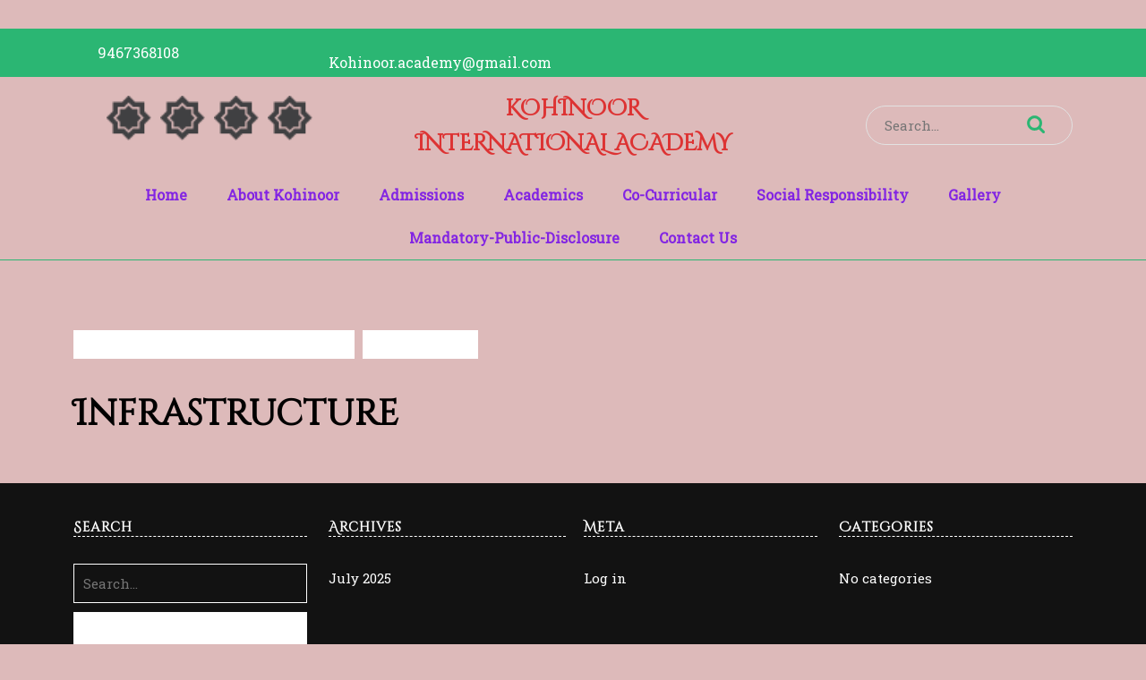

--- FILE ---
content_type: text/html; charset=UTF-8
request_url: https://kohinooracademy.com/infrastructure/
body_size: 15701
content:
<!DOCTYPE html>

<html dir="ltr" lang="en-US" prefix="og: https://ogp.me/ns#">

	<head>
	  	<meta charset="UTF-8">
	  	<meta name="viewport" content="width=device-width">
	  	<title>Infrastructure - KOHINOOR INTERNATIONAL ACADEMY</title>

		<!-- All in One SEO 4.9.3 - aioseo.com -->
	<meta name="robots" content="max-image-preview:large" />
	<link rel="canonical" href="https://kohinooracademy.com/infrastructure/" />
	<meta name="generator" content="All in One SEO (AIOSEO) 4.9.3" />
		<meta property="og:locale" content="en_US" />
		<meta property="og:site_name" content="KOHINOOR INTERNATIONAL ACADEMY - KOHINOOR INTERNATIONAL ACADEMY" />
		<meta property="og:type" content="article" />
		<meta property="og:title" content="Infrastructure - KOHINOOR INTERNATIONAL ACADEMY" />
		<meta property="og:url" content="https://kohinooracademy.com/infrastructure/" />
		<meta property="og:image" content="https://kohinooracademy.com/wp-content/uploads/2024/08/cropped-cropped-303298264_499862955477241_6612959352873677076_n.jpg" />
		<meta property="og:image:secure_url" content="https://kohinooracademy.com/wp-content/uploads/2024/08/cropped-cropped-303298264_499862955477241_6612959352873677076_n.jpg" />
		<meta property="og:image:width" content="240" />
		<meta property="og:image:height" content="240" />
		<meta property="article:published_time" content="2024-01-31T04:04:50+00:00" />
		<meta property="article:modified_time" content="2024-01-31T04:04:51+00:00" />
		<meta name="twitter:card" content="summary_large_image" />
		<meta name="twitter:title" content="Infrastructure - KOHINOOR INTERNATIONAL ACADEMY" />
		<meta name="twitter:image" content="https://kohinooracademy.com/wp-content/uploads/2024/08/cropped-cropped-303298264_499862955477241_6612959352873677076_n.jpg" />
		<script type="application/ld+json" class="aioseo-schema">
			{"@context":"https:\/\/schema.org","@graph":[{"@type":"BreadcrumbList","@id":"https:\/\/kohinooracademy.com\/infrastructure\/#breadcrumblist","itemListElement":[{"@type":"ListItem","@id":"https:\/\/kohinooracademy.com#listItem","position":1,"name":"Home","item":"https:\/\/kohinooracademy.com","nextItem":{"@type":"ListItem","@id":"https:\/\/kohinooracademy.com\/infrastructure\/#listItem","name":"Infrastructure"}},{"@type":"ListItem","@id":"https:\/\/kohinooracademy.com\/infrastructure\/#listItem","position":2,"name":"Infrastructure","previousItem":{"@type":"ListItem","@id":"https:\/\/kohinooracademy.com#listItem","name":"Home"}}]},{"@type":"Organization","@id":"https:\/\/kohinooracademy.com\/#organization","name":"KOHINOOR INTERNATIONAL ACADEMY","description":"KOHINOOR INTERNATIONAL ACADEMY","url":"https:\/\/kohinooracademy.com\/"},{"@type":"WebPage","@id":"https:\/\/kohinooracademy.com\/infrastructure\/#webpage","url":"https:\/\/kohinooracademy.com\/infrastructure\/","name":"Infrastructure - KOHINOOR INTERNATIONAL ACADEMY","inLanguage":"en-US","isPartOf":{"@id":"https:\/\/kohinooracademy.com\/#website"},"breadcrumb":{"@id":"https:\/\/kohinooracademy.com\/infrastructure\/#breadcrumblist"},"datePublished":"2024-01-31T04:04:50+05:30","dateModified":"2024-01-31T04:04:51+05:30"},{"@type":"WebSite","@id":"https:\/\/kohinooracademy.com\/#website","url":"https:\/\/kohinooracademy.com\/","name":"KOHINOOR INTERNATIONAL ACADEMY","description":"KOHINOOR INTERNATIONAL ACADEMY","inLanguage":"en-US","publisher":{"@id":"https:\/\/kohinooracademy.com\/#organization"}}]}
		</script>
		<!-- All in One SEO -->

<link rel='dns-prefetch' href='//fonts.googleapis.com' />
<link rel="alternate" type="application/rss+xml" title="KOHINOOR INTERNATIONAL ACADEMY &raquo; Feed" href="https://kohinooracademy.com/feed/" />
<link rel="alternate" type="application/rss+xml" title="KOHINOOR INTERNATIONAL ACADEMY &raquo; Comments Feed" href="https://kohinooracademy.com/comments/feed/" />
<link rel="alternate" title="oEmbed (JSON)" type="application/json+oembed" href="https://kohinooracademy.com/wp-json/oembed/1.0/embed?url=https%3A%2F%2Fkohinooracademy.com%2Finfrastructure%2F" />
<link rel="alternate" title="oEmbed (XML)" type="text/xml+oembed" href="https://kohinooracademy.com/wp-json/oembed/1.0/embed?url=https%3A%2F%2Fkohinooracademy.com%2Finfrastructure%2F&#038;format=xml" />
<style id='wp-img-auto-sizes-contain-inline-css' type='text/css'>
img:is([sizes=auto i],[sizes^="auto," i]){contain-intrinsic-size:3000px 1500px}
/*# sourceURL=wp-img-auto-sizes-contain-inline-css */
</style>
<style id='wp-emoji-styles-inline-css' type='text/css'>

	img.wp-smiley, img.emoji {
		display: inline !important;
		border: none !important;
		box-shadow: none !important;
		height: 1em !important;
		width: 1em !important;
		margin: 0 0.07em !important;
		vertical-align: -0.1em !important;
		background: none !important;
		padding: 0 !important;
	}
/*# sourceURL=wp-emoji-styles-inline-css */
</style>
<link rel='stylesheet' id='wp-block-library-css' href='https://kohinooracademy.com/wp-includes/css/dist/block-library/style.min.css?ver=6.9' type='text/css' media='all' />
<style id='wp-block-library-theme-inline-css' type='text/css'>
.wp-block-audio :where(figcaption){color:#555;font-size:13px;text-align:center}.is-dark-theme .wp-block-audio :where(figcaption){color:#ffffffa6}.wp-block-audio{margin:0 0 1em}.wp-block-code{border:1px solid #ccc;border-radius:4px;font-family:Menlo,Consolas,monaco,monospace;padding:.8em 1em}.wp-block-embed :where(figcaption){color:#555;font-size:13px;text-align:center}.is-dark-theme .wp-block-embed :where(figcaption){color:#ffffffa6}.wp-block-embed{margin:0 0 1em}.blocks-gallery-caption{color:#555;font-size:13px;text-align:center}.is-dark-theme .blocks-gallery-caption{color:#ffffffa6}:root :where(.wp-block-image figcaption){color:#555;font-size:13px;text-align:center}.is-dark-theme :root :where(.wp-block-image figcaption){color:#ffffffa6}.wp-block-image{margin:0 0 1em}.wp-block-pullquote{border-bottom:4px solid;border-top:4px solid;color:currentColor;margin-bottom:1.75em}.wp-block-pullquote :where(cite),.wp-block-pullquote :where(footer),.wp-block-pullquote__citation{color:currentColor;font-size:.8125em;font-style:normal;text-transform:uppercase}.wp-block-quote{border-left:.25em solid;margin:0 0 1.75em;padding-left:1em}.wp-block-quote cite,.wp-block-quote footer{color:currentColor;font-size:.8125em;font-style:normal;position:relative}.wp-block-quote:where(.has-text-align-right){border-left:none;border-right:.25em solid;padding-left:0;padding-right:1em}.wp-block-quote:where(.has-text-align-center){border:none;padding-left:0}.wp-block-quote.is-large,.wp-block-quote.is-style-large,.wp-block-quote:where(.is-style-plain){border:none}.wp-block-search .wp-block-search__label{font-weight:700}.wp-block-search__button{border:1px solid #ccc;padding:.375em .625em}:where(.wp-block-group.has-background){padding:1.25em 2.375em}.wp-block-separator.has-css-opacity{opacity:.4}.wp-block-separator{border:none;border-bottom:2px solid;margin-left:auto;margin-right:auto}.wp-block-separator.has-alpha-channel-opacity{opacity:1}.wp-block-separator:not(.is-style-wide):not(.is-style-dots){width:100px}.wp-block-separator.has-background:not(.is-style-dots){border-bottom:none;height:1px}.wp-block-separator.has-background:not(.is-style-wide):not(.is-style-dots){height:2px}.wp-block-table{margin:0 0 1em}.wp-block-table td,.wp-block-table th{word-break:normal}.wp-block-table :where(figcaption){color:#555;font-size:13px;text-align:center}.is-dark-theme .wp-block-table :where(figcaption){color:#ffffffa6}.wp-block-video :where(figcaption){color:#555;font-size:13px;text-align:center}.is-dark-theme .wp-block-video :where(figcaption){color:#ffffffa6}.wp-block-video{margin:0 0 1em}:root :where(.wp-block-template-part.has-background){margin-bottom:0;margin-top:0;padding:1.25em 2.375em}
/*# sourceURL=/wp-includes/css/dist/block-library/theme.min.css */
</style>
<style id='classic-theme-styles-inline-css' type='text/css'>
/*! This file is auto-generated */
.wp-block-button__link{color:#fff;background-color:#32373c;border-radius:9999px;box-shadow:none;text-decoration:none;padding:calc(.667em + 2px) calc(1.333em + 2px);font-size:1.125em}.wp-block-file__button{background:#32373c;color:#fff;text-decoration:none}
/*# sourceURL=/wp-includes/css/classic-themes.min.css */
</style>
<link rel='stylesheet' id='aioseo/css/src/vue/standalone/blocks/table-of-contents/global.scss-css' href='https://kohinooracademy.com/wp-content/plugins/all-in-one-seo-pack/dist/Lite/assets/css/table-of-contents/global.e90f6d47.css?ver=4.9.3' type='text/css' media='all' />
<style id='global-styles-inline-css' type='text/css'>
:root{--wp--preset--aspect-ratio--square: 1;--wp--preset--aspect-ratio--4-3: 4/3;--wp--preset--aspect-ratio--3-4: 3/4;--wp--preset--aspect-ratio--3-2: 3/2;--wp--preset--aspect-ratio--2-3: 2/3;--wp--preset--aspect-ratio--16-9: 16/9;--wp--preset--aspect-ratio--9-16: 9/16;--wp--preset--color--black: #000000;--wp--preset--color--cyan-bluish-gray: #abb8c3;--wp--preset--color--white: #ffffff;--wp--preset--color--pale-pink: #f78da7;--wp--preset--color--vivid-red: #cf2e2e;--wp--preset--color--luminous-vivid-orange: #ff6900;--wp--preset--color--luminous-vivid-amber: #fcb900;--wp--preset--color--light-green-cyan: #7bdcb5;--wp--preset--color--vivid-green-cyan: #00d084;--wp--preset--color--pale-cyan-blue: #8ed1fc;--wp--preset--color--vivid-cyan-blue: #0693e3;--wp--preset--color--vivid-purple: #9b51e0;--wp--preset--gradient--vivid-cyan-blue-to-vivid-purple: linear-gradient(135deg,rgb(6,147,227) 0%,rgb(155,81,224) 100%);--wp--preset--gradient--light-green-cyan-to-vivid-green-cyan: linear-gradient(135deg,rgb(122,220,180) 0%,rgb(0,208,130) 100%);--wp--preset--gradient--luminous-vivid-amber-to-luminous-vivid-orange: linear-gradient(135deg,rgb(252,185,0) 0%,rgb(255,105,0) 100%);--wp--preset--gradient--luminous-vivid-orange-to-vivid-red: linear-gradient(135deg,rgb(255,105,0) 0%,rgb(207,46,46) 100%);--wp--preset--gradient--very-light-gray-to-cyan-bluish-gray: linear-gradient(135deg,rgb(238,238,238) 0%,rgb(169,184,195) 100%);--wp--preset--gradient--cool-to-warm-spectrum: linear-gradient(135deg,rgb(74,234,220) 0%,rgb(151,120,209) 20%,rgb(207,42,186) 40%,rgb(238,44,130) 60%,rgb(251,105,98) 80%,rgb(254,248,76) 100%);--wp--preset--gradient--blush-light-purple: linear-gradient(135deg,rgb(255,206,236) 0%,rgb(152,150,240) 100%);--wp--preset--gradient--blush-bordeaux: linear-gradient(135deg,rgb(254,205,165) 0%,rgb(254,45,45) 50%,rgb(107,0,62) 100%);--wp--preset--gradient--luminous-dusk: linear-gradient(135deg,rgb(255,203,112) 0%,rgb(199,81,192) 50%,rgb(65,88,208) 100%);--wp--preset--gradient--pale-ocean: linear-gradient(135deg,rgb(255,245,203) 0%,rgb(182,227,212) 50%,rgb(51,167,181) 100%);--wp--preset--gradient--electric-grass: linear-gradient(135deg,rgb(202,248,128) 0%,rgb(113,206,126) 100%);--wp--preset--gradient--midnight: linear-gradient(135deg,rgb(2,3,129) 0%,rgb(40,116,252) 100%);--wp--preset--font-size--small: 13px;--wp--preset--font-size--medium: 20px;--wp--preset--font-size--large: 36px;--wp--preset--font-size--x-large: 42px;--wp--preset--spacing--20: 0.44rem;--wp--preset--spacing--30: 0.67rem;--wp--preset--spacing--40: 1rem;--wp--preset--spacing--50: 1.5rem;--wp--preset--spacing--60: 2.25rem;--wp--preset--spacing--70: 3.38rem;--wp--preset--spacing--80: 5.06rem;--wp--preset--shadow--natural: 6px 6px 9px rgba(0, 0, 0, 0.2);--wp--preset--shadow--deep: 12px 12px 50px rgba(0, 0, 0, 0.4);--wp--preset--shadow--sharp: 6px 6px 0px rgba(0, 0, 0, 0.2);--wp--preset--shadow--outlined: 6px 6px 0px -3px rgb(255, 255, 255), 6px 6px rgb(0, 0, 0);--wp--preset--shadow--crisp: 6px 6px 0px rgb(0, 0, 0);}:where(.is-layout-flex){gap: 0.5em;}:where(.is-layout-grid){gap: 0.5em;}body .is-layout-flex{display: flex;}.is-layout-flex{flex-wrap: wrap;align-items: center;}.is-layout-flex > :is(*, div){margin: 0;}body .is-layout-grid{display: grid;}.is-layout-grid > :is(*, div){margin: 0;}:where(.wp-block-columns.is-layout-flex){gap: 2em;}:where(.wp-block-columns.is-layout-grid){gap: 2em;}:where(.wp-block-post-template.is-layout-flex){gap: 1.25em;}:where(.wp-block-post-template.is-layout-grid){gap: 1.25em;}.has-black-color{color: var(--wp--preset--color--black) !important;}.has-cyan-bluish-gray-color{color: var(--wp--preset--color--cyan-bluish-gray) !important;}.has-white-color{color: var(--wp--preset--color--white) !important;}.has-pale-pink-color{color: var(--wp--preset--color--pale-pink) !important;}.has-vivid-red-color{color: var(--wp--preset--color--vivid-red) !important;}.has-luminous-vivid-orange-color{color: var(--wp--preset--color--luminous-vivid-orange) !important;}.has-luminous-vivid-amber-color{color: var(--wp--preset--color--luminous-vivid-amber) !important;}.has-light-green-cyan-color{color: var(--wp--preset--color--light-green-cyan) !important;}.has-vivid-green-cyan-color{color: var(--wp--preset--color--vivid-green-cyan) !important;}.has-pale-cyan-blue-color{color: var(--wp--preset--color--pale-cyan-blue) !important;}.has-vivid-cyan-blue-color{color: var(--wp--preset--color--vivid-cyan-blue) !important;}.has-vivid-purple-color{color: var(--wp--preset--color--vivid-purple) !important;}.has-black-background-color{background-color: var(--wp--preset--color--black) !important;}.has-cyan-bluish-gray-background-color{background-color: var(--wp--preset--color--cyan-bluish-gray) !important;}.has-white-background-color{background-color: var(--wp--preset--color--white) !important;}.has-pale-pink-background-color{background-color: var(--wp--preset--color--pale-pink) !important;}.has-vivid-red-background-color{background-color: var(--wp--preset--color--vivid-red) !important;}.has-luminous-vivid-orange-background-color{background-color: var(--wp--preset--color--luminous-vivid-orange) !important;}.has-luminous-vivid-amber-background-color{background-color: var(--wp--preset--color--luminous-vivid-amber) !important;}.has-light-green-cyan-background-color{background-color: var(--wp--preset--color--light-green-cyan) !important;}.has-vivid-green-cyan-background-color{background-color: var(--wp--preset--color--vivid-green-cyan) !important;}.has-pale-cyan-blue-background-color{background-color: var(--wp--preset--color--pale-cyan-blue) !important;}.has-vivid-cyan-blue-background-color{background-color: var(--wp--preset--color--vivid-cyan-blue) !important;}.has-vivid-purple-background-color{background-color: var(--wp--preset--color--vivid-purple) !important;}.has-black-border-color{border-color: var(--wp--preset--color--black) !important;}.has-cyan-bluish-gray-border-color{border-color: var(--wp--preset--color--cyan-bluish-gray) !important;}.has-white-border-color{border-color: var(--wp--preset--color--white) !important;}.has-pale-pink-border-color{border-color: var(--wp--preset--color--pale-pink) !important;}.has-vivid-red-border-color{border-color: var(--wp--preset--color--vivid-red) !important;}.has-luminous-vivid-orange-border-color{border-color: var(--wp--preset--color--luminous-vivid-orange) !important;}.has-luminous-vivid-amber-border-color{border-color: var(--wp--preset--color--luminous-vivid-amber) !important;}.has-light-green-cyan-border-color{border-color: var(--wp--preset--color--light-green-cyan) !important;}.has-vivid-green-cyan-border-color{border-color: var(--wp--preset--color--vivid-green-cyan) !important;}.has-pale-cyan-blue-border-color{border-color: var(--wp--preset--color--pale-cyan-blue) !important;}.has-vivid-cyan-blue-border-color{border-color: var(--wp--preset--color--vivid-cyan-blue) !important;}.has-vivid-purple-border-color{border-color: var(--wp--preset--color--vivid-purple) !important;}.has-vivid-cyan-blue-to-vivid-purple-gradient-background{background: var(--wp--preset--gradient--vivid-cyan-blue-to-vivid-purple) !important;}.has-light-green-cyan-to-vivid-green-cyan-gradient-background{background: var(--wp--preset--gradient--light-green-cyan-to-vivid-green-cyan) !important;}.has-luminous-vivid-amber-to-luminous-vivid-orange-gradient-background{background: var(--wp--preset--gradient--luminous-vivid-amber-to-luminous-vivid-orange) !important;}.has-luminous-vivid-orange-to-vivid-red-gradient-background{background: var(--wp--preset--gradient--luminous-vivid-orange-to-vivid-red) !important;}.has-very-light-gray-to-cyan-bluish-gray-gradient-background{background: var(--wp--preset--gradient--very-light-gray-to-cyan-bluish-gray) !important;}.has-cool-to-warm-spectrum-gradient-background{background: var(--wp--preset--gradient--cool-to-warm-spectrum) !important;}.has-blush-light-purple-gradient-background{background: var(--wp--preset--gradient--blush-light-purple) !important;}.has-blush-bordeaux-gradient-background{background: var(--wp--preset--gradient--blush-bordeaux) !important;}.has-luminous-dusk-gradient-background{background: var(--wp--preset--gradient--luminous-dusk) !important;}.has-pale-ocean-gradient-background{background: var(--wp--preset--gradient--pale-ocean) !important;}.has-electric-grass-gradient-background{background: var(--wp--preset--gradient--electric-grass) !important;}.has-midnight-gradient-background{background: var(--wp--preset--gradient--midnight) !important;}.has-small-font-size{font-size: var(--wp--preset--font-size--small) !important;}.has-medium-font-size{font-size: var(--wp--preset--font-size--medium) !important;}.has-large-font-size{font-size: var(--wp--preset--font-size--large) !important;}.has-x-large-font-size{font-size: var(--wp--preset--font-size--x-large) !important;}
:where(.wp-block-post-template.is-layout-flex){gap: 1.25em;}:where(.wp-block-post-template.is-layout-grid){gap: 1.25em;}
:where(.wp-block-term-template.is-layout-flex){gap: 1.25em;}:where(.wp-block-term-template.is-layout-grid){gap: 1.25em;}
:where(.wp-block-columns.is-layout-flex){gap: 2em;}:where(.wp-block-columns.is-layout-grid){gap: 2em;}
:root :where(.wp-block-pullquote){font-size: 1.5em;line-height: 1.6;}
/*# sourceURL=global-styles-inline-css */
</style>
<link rel='stylesheet' id='islamic-center-mosque-font-css' href='//fonts.googleapis.com/css?family=ABeeZee%3Aital%400%3B1%7CAbril+Fatfac%7CAcme%7CAllura%7CAmatic+SC%3Awght%40400%3B700%7CAnton%7CArchitects+Daughter%7CArchivo%3Aital%2Cwght%400%2C100%3B0%2C200%3B0%2C300%3B0%2C400%3B0%2C500%3B0%2C600%3B0%2C700%3B0%2C800%3B0%2C900%3B1%2C100%3B1%2C200%3B1%2C300%3B1%2C400%3B1%2C500%3B1%2C600%3B1%2C700%3B1%2C800%3B1%2C900%7CArimo%3Aital%2Cwght%400%2C400%3B0%2C500%3B0%2C600%3B0%2C700%3B1%2C400%3B1%2C500%3B1%2C600%3B1%2C700%7CArsenal%3Aital%2Cwght%400%2C400%3B0%2C700%3B1%2C400%3B1%2C700%7CArvo%3Aital%2Cwght%400%2C400%3B0%2C700%3B1%2C400%3B1%2C700%7CAlegreya%3Aital%2Cwght%400%2C400%3B0%2C500%3B0%2C600%3B0%2C700%3B0%2C800%3B0%2C900%3B1%2C400%3B1%2C500%3B1%2C600%3B1%2C700%3B1%2C800%3B1%2C900%7CAsap%3Aital%2Cwght%400%2C100%3B0%2C200%3B0%2C300%3B0%2C400%3B0%2C500%3B0%2C600%3B0%2C700%3B0%2C800%3B0%2C900%3B1%2C100%3B1%2C200%3B1%2C300%3B1%2C400%3B1%2C500%3B1%2C600%3B1%2C700%3B1%2C800%3B1%2C900%7CAssistant%3Awght%40200%3B300%3B400%3B500%3B600%3B700%3B800%7CAlfa+Slab+One%7CAveria+Serif+Libre%3Aital%2Cwght%400%2C300%3B0%2C400%3B0%2C700%3B1%2C300%3B1%2C400%3B1%2C700%7CBangers%7CBoogaloo%7CBad+Script%7CBarlow%3Aital%2Cwght%400%2C100%3B0%2C200%3B0%2C300%3B0%2C400%3B0%2C500%3B0%2C600%3B0%2C700%3B0%2C800%3B0%2C900%3B1%2C100%3B1%2C200%3B1%2C300%3B1%2C400%3B1%2C500%3B1%2C600%3B1%2C700%3B1%2C800%3B1%2C900%7CBarlow+Condensed%3Aital%2Cwght%400%2C100%3B0%2C200%3B0%2C300%3B0%2C400%3B0%2C500%3B0%2C600%3B0%2C700%3B0%2C800%3B0%2C900%3B1%2C100%3B1%2C200%3B1%2C300%3B1%2C400%3B1%2C500%3B1%2C600%3B1%2C700%3B1%2C800%3B1%2C900%7CBerkshire+Swash%7CBitter%3Aital%2Cwght%400%2C100%3B0%2C200%3B0%2C300%3B0%2C400%3B0%2C500%3B0%2C600%3B0%2C700%3B0%2C800%3B0%2C900%3B1%2C100%3B1%2C200%3B1%2C300%3B1%2C400%3B1%2C500%3B1%2C600%3B1%2C700%3B1%2C800%3B1%2C900%7CBree+Serif%7CBenchNine%3Awght%40300%3B400%3B700%7CCabin%3Aital%2Cwght%400%2C400%3B0%2C500%3B0%2C600%3B0%2C700%3B1%2C400%3B1%2C500%3B1%2C600%3B1%2C700%7CCardo%3Aital%2Cwght%400%2C400%3B0%2C700%3B1%2C400%7CCourgette%7CCaveat%3Awght%40400%3B500%3B600%3B700%7CCaveat+Brush%7CCherry+Swash%3Awght%40400%3B700%7CCormorant+Garamond%3Aital%2Cwght%400%2C300%3B0%2C400%3B0%2C500%3B0%2C600%3B0%2C700%3B1%2C300%3B1%2C400%3B1%2C500%3B1%2C600%3B1%2C700%7CCrimson+Text%3Aital%2Cwght%400%2C400%3B0%2C600%3B0%2C700%3B1%2C400%3B1%2C600%3B1%2C700%7CCuprum%3Aital%2Cwght%400%2C400%3B0%2C500%3B0%2C600%3B0%2C700%3B1%2C400%3B1%2C500%3B1%2C600%3B1%2C700%7CCookie%7CComing+Soon%7CCharm%3Awght%40400%3B700%7CChewy%7CDays+One%7CDM+Serif+Display%3Aital%400%3B1%7CDosis%3Awght%40200%3B300%3B400%3B500%3B600%3B700%3B800%7CEB+Garamond%3Aital%2Cwght%400%2C400%3B0%2C500%3B0%2C600%3B0%2C700%3B0%2C800%3B1%2C400%3B1%2C500%3B1%2C600%3B1%2C700%3B1%2C800%7CEconomica%3Aital%2Cwght%400%2C400%3B0%2C700%3B1%2C400%3B1%2C700%7CEpilogue%3Aital%2Cwght%400%2C100%3B0%2C200%3B0%2C300%3B0%2C400%3B0%2C500%3B0%2C600%3B0%2C700%3B0%2C800%3B0%2C900%3B1%2C100%3B1%2C200%3B1%2C300%3B1%2C400%3B1%2C500%3B1%2C600%3B1%2C700%3B1%2C800%3B1%2C900%7CExo+2%3Aital%2Cwght%400%2C100%3B0%2C200%3B0%2C300%3B0%2C400%3B0%2C500%3B0%2C600%3B0%2C700%3B0%2C800%3B0%2C900%3B1%2C100%3B1%2C200%3B1%2C300%3B1%2C400%3B1%2C500%3B1%2C600%3B1%2C700%3B1%2C800%3B1%2C900%7CFamiljen+Grotesk%3Aital%2Cwght%400%2C400%3B0%2C500%3B0%2C600%3B0%2C700%3B1%2C400%3B1%2C500%3B1%2C600%3B1%2C700%7CFira+Sans%3Aital%2Cwght%400%2C100%3B0%2C200%3B0%2C300%3B0%2C400%3B0%2C500%3B0%2C600%3B0%2C700%3B0%2C800%3B0%2C900%3B1%2C100%3B1%2C200%3B1%2C300%3B1%2C400%3B1%2C500%3B1%2C600%3B1%2C700%3B1%2C800%3B1%2C900%7CFredoka+One%7CFjalla+One%7CFrancois+One%7CFrank+Ruhl+Libre%3Awght%40300%3B400%3B500%3B700%3B900%7CGabriela%7CGloria+Hallelujah%7CGreat+Vibes%7CHandlee%7CHammersmith+One%7CHeebo%3Awght%40100%3B200%3B300%3B400%3B500%3B600%3B700%3B800%3B900%7CHind%3Awght%40300%3B400%3B500%3B600%3B700%7CInconsolata%3Awght%40200%3B300%3B400%3B500%3B600%3B700%3B800%3B900%7CIndie+Flower%7CIM+Fell+English+SC%7CJulius+Sans+One%7CJomhuria%7CJosefin+Slab%3Aital%2Cwght%400%2C100%3B0%2C200%3B0%2C300%3B0%2C400%3B0%2C500%3B0%2C600%3B0%2C700%3B1%2C100%3B1%2C200%3B1%2C300%3B1%2C400%3B1%2C500%3B1%2C600%3B1%2C700%7CJosefin+Sans%3Aital%2Cwght%400%2C100%3B0%2C200%3B0%2C300%3B0%2C400%3B0%2C500%3B0%2C600%3B0%2C700%3B1%2C100%3B1%2C200%3B1%2C300%3B1%2C400%3B1%2C500%3B1%2C600%3B1%2C700%7CJost%3Aital%2Cwght%400%2C100%3B0%2C200%3B0%2C300%3B0%2C400%3B0%2C500%3B0%2C600%3B0%2C700%3B0%2C800%3B0%2C900%3B1%2C100%3B1%2C200%3B1%2C300%3B1%2C400%3B1%2C500%3B1%2C600%3B1%2C700%3B1%2C800%3B1%2C900%7CKaisei+HarunoUmi%3Awght%40400%3B500%3B700%7CKanit%3Aital%2Cwght%400%2C100%3B0%2C200%3B0%2C300%3B0%2C400%3B0%2C500%3B0%2C600%3B0%2C700%3B0%2C800%3B0%2C900%3B1%2C100%3B1%2C200%3B1%2C300%3B1%2C400%3B1%2C500%3B1%2C600%3B1%2C700%3B1%2C800%3B1%2C900%7CKaushan+Script%7CKrub%3Aital%2Cwght%400%2C200%3B0%2C300%3B0%2C400%3B0%2C500%3B0%2C600%3B0%2C700%3B1%2C200%3B1%2C300%3B1%2C400%3B1%2C500%3B1%2C600%3B1%2C700%7CLato%3Aital%2Cwght%400%2C100%3B0%2C300%3B0%2C400%3B0%2C700%3B0%2C900%3B1%2C100%3B1%2C300%3B1%2C400%3B1%2C700%3B1%2C900%7CLora%3Aital%2Cwght%400%2C400%3B0%2C500%3B0%2C600%3B0%2C700%3B1%2C400%3B1%2C500%3B1%2C600%3B1%2C700%7CLibre+Baskerville%3Aital%2Cwght%400%2C400%3B0%2C700%3B1%2C400%7CLobster%7CLobster+Two%3Aital%2Cwght%400%2C400%3B0%2C700%3B1%2C400%3B1%2C700%7CMerriweather%3Aital%2Cwght%400%2C300%3B0%2C400%3B0%2C700%3B0%2C900%3B1%2C300%3B1%2C400%3B1%2C700%3B1%2C900%7CMonda%3Awght%40400%3B700%7CMontserrat%3Aital%2Cwght%400%2C100%3B0%2C200%3B0%2C300%3B0%2C400%3B0%2C500%3B0%2C600%3B0%2C700%3B0%2C800%3B0%2C900%3B1%2C100%3B1%2C200%3B1%2C300%3B1%2C400%3B1%2C500%3B1%2C600%3B1%2C700%3B1%2C800%3B1%2C900%7CMulish%3Aital%2Cwght%400%2C200%3B0%2C300%3B0%2C400%3B0%2C500%3B0%2C600%3B0%2C700%3B0%2C800%3B0%2C900%3B1%2C200%3B1%2C300%3B1%2C400%3B1%2C500%3B1%2C600%3B1%2C700%3B1%2C800%3B1%2C900%7CMarck+Script%7CMarcellus%7CMerienda+One%7CMonda%3Awght%40400%3B700%7CNoto+Serif%3Aital%2Cwght%400%2C400%3B0%2C700%3B1%2C400%3B1%2C700%7CNunito+Sans%3Aital%2Cwght%400%2C200%3B0%2C300%3B0%2C400%3B0%2C600%3B0%2C700%3B0%2C800%3B0%2C900%3B1%2C200%3B1%2C300%3B1%2C400%3B1%2C600%3B1%2C700%3B1%2C800%3B1%2C900%7COpen+Sans%3Aital%2Cwght%400%2C300%3B0%2C400%3B0%2C500%3B0%2C600%3B0%2C700%3B0%2C800%3B1%2C300%3B1%2C400%3B1%2C500%3B1%2C600%3B1%2C700%3B1%2C800%7COverpass%3Aital%2Cwght%400%2C100%3B0%2C200%3B0%2C300%3B0%2C400%3B0%2C500%3B0%2C600%3B0%2C700%3B0%2C800%3B0%2C900%3B1%2C100%3B1%2C200%3B1%2C300%3B1%2C400%3B1%2C500%3B1%2C600%3B1%2C700%3B1%2C800%3B1%2C900%7COverpass+Mono%3Awght%40300%3B400%3B500%3B600%3B700%7COxygen%3Awght%40300%3B400%3B700%7COswald%3Awght%40200%3B300%3B400%3B500%3B600%3B700%7COrbitron%3Awght%40400%3B500%3B600%3B700%3B800%3B900%7CPatua+One%7CPacifico%7CPadauk%3Awght%40400%3B700%7CPlayball%7CPlayfair+Display%3Aital%2Cwght%400%2C400%3B0%2C500%3B0%2C600%3B0%2C700%3B0%2C800%3B0%2C900%3B1%2C400%3B1%2C500%3B1%2C600%3B1%2C700%3B1%2C800%3B1%2C900%7CPrompt%3Aital%2Cwght%400%2C100%3B0%2C200%3B0%2C300%3B0%2C400%3B0%2C500%3B0%2C600%3B0%2C700%3B0%2C800%3B0%2C900%3B1%2C100%3B1%2C200%3B1%2C300%3B1%2C400%3B1%2C500%3B1%2C600%3B1%2C700%3B1%2C800%3B1%2C900%7CPT+Sans%3Aital%2Cwght%400%2C400%3B0%2C700%3B1%2C400%3B1%2C700%7CPT+Serif%3Aital%2Cwght%400%2C400%3B0%2C700%3B1%2C400%3B1%2C700%7CPhilosopher%3Aital%2Cwght%400%2C400%3B0%2C700%3B1%2C400%3B1%2C700%7CPermanent+Marker%7CPoiret+One%7CPoppins%3Aital%2Cwght%400%2C100%3B0%2C200%3B0%2C300%3B0%2C400%3B0%2C500%3B0%2C600%3B0%2C700%3B0%2C800%3B0%2C900%3B1%2C100%3B1%2C200%3B1%2C300%3B1%2C400%3B1%2C500%3B1%2C600%3B1%2C700%3B1%2C800%3B1%2C900%7CPrata%7CQuicksand%3Awght%40300%3B400%3B500%3B600%3B700%7CQuattrocento+Sans%3Aital%2Cwght%400%2C400%3B0%2C700%3B1%2C400%3B1%2C700%7CRaleway%3Aital%2Cwght%400%2C100%3B0%2C200%3B0%2C300%3B0%2C400%3B0%2C500%3B0%2C600%3B0%2C700%3B0%2C800%3B0%2C900%3B1%2C100%3B1%2C200%3B1%2C300%3B1%2C400%3B1%2C500%3B1%2C600%3B1%2C700%3B1%2C800%3B1%2C900%7CRubik%3Aital%2Cwght%400%2C300%3B0%2C400%3B0%2C500%3B0%2C600%3B0%2C700%3B0%2C800%3B0%2C900%3B1%2C300%3B1%2C400%3B1%2C500%3B1%2C600%3B1%2C700%3B1%2C800%3B1%2C900%7CRoboto+Condensed%3Aital%2Cwght%400%2C300%3B0%2C400%3B0%2C700%3B1%2C300%3B1%2C400%3B1%2C700%7CRokkitt%3Awght%40100%3B200%3B300%3B400%3B500%3B600%3B700%3B800%3B900%7CRopa+Sans%3Aital%400%3B1%7CRusso+One%7CRighteous%7CSaira%3Aital%2Cwght%400%2C100%3B0%2C200%3B0%2C300%3B0%2C400%3B0%2C500%3B0%2C600%3B0%2C700%3B0%2C800%3B0%2C900%3B1%2C100%3B1%2C200%3B1%2C300%3B1%2C400%3B1%2C500%3B1%2C600%3B1%2C700%3B1%2C800%3B1%2C900%7CSatisfy%7CSen%3Awght%40400%3B700%3B800%7CSlabo+13px%7CSlabo+27px%7CSource+Sans+Pro%3Aital%2Cwght%400%2C200%3B0%2C300%3B0%2C400%3B0%2C600%3B0%2C700%3B0%2C900%3B1%2C200%3B1%2C300%3B1%2C400%3B1%2C600%3B1%2C700%3B1%2C900%7CShadows+Into+Light+Two%7CShadows+Into+Light%7CSacramento%7CSail%7CShrikhand%7CLeague+Spartan%3Awght%40100%3B200%3B300%3B400%3B500%3B600%3B700%3B800%3B900%7CStaatliches%7CStylish%7CTangerine%3Awght%40400%3B700%7CTitillium+Web%3Aital%2Cwght%400%2C200%3B0%2C300%3B0%2C400%3B0%2C600%3B0%2C700%3B0%2C900%3B1%2C200%3B1%2C300%3B1%2C400%3B1%2C600%3B1%2C700%7CTrirong%3Aital%2Cwght%400%2C100%3B0%2C200%3B0%2C300%3B0%2C400%3B0%2C500%3B0%2C600%3B0%2C700%3B0%2C800%3B0%2C900%3B1%2C100%3B1%2C200%3B1%2C300%3B1%2C400%3B1%2C500%3B1%2C600%3B1%2C700%3B1%2C800%3B1%2C900%7CUbuntu%3Aital%2Cwght%400%2C300%3B0%2C400%3B0%2C500%3B0%2C700%3B1%2C300%3B1%2C400%3B1%2C500%3B1%2C700%7CUnica+One%7CVT323%7CVarela+Round%7CVampiro+One%7CVollkorn%3Aital%2Cwght%400%2C400%3B0%2C500%3B0%2C600%3B0%2C700%3B0%2C800%3B0%2C900%3B1%2C400%3B1%2C500%3B1%2C600%3B1%2C700%3B1%2C800%3B1%2C900%7CVolkhov%3Aital%2Cwght%400%2C400%3B0%2C700%3B1%2C400%3B1%2C700%7CWork+Sans%3Aital%2Cwght%400%2C100%3B0%2C200%3B0%2C300%3B0%2C400%3B0%2C500%3B0%2C600%3B0%2C700%3B0%2C800%3B0%2C900%3B1%2C100%3B1%2C200%3B1%2C300%3B1%2C400%3B1%2C500%3B1%2C600%3B1%2C700%3B1%2C800%3B1%2C900%7CYanone+Kaffeesatz%3Awght%40200%3B300%3B400%3B500%3B600%3B700%7CYeseva+One%7CZCOOL+XiaoWei%7CRoboto+Slab%3Awght%40100%3B200%3B300%3B400%3B500%3B600%3B700%3B800%3B900%7CCinzel+Decorative%3Awght%40400%3B700%3B900&#038;ver=6.9' type='text/css' media='all' />
<link rel='stylesheet' id='islamic-center-mosque-block-style-css' href='https://kohinooracademy.com/wp-content/themes/islamic-center-mosque/assets/css/blocks.css?ver=6.9' type='text/css' media='all' />
<link rel='stylesheet' id='islamic-center-mosque-block-patterns-style-frontend-css' href='https://kohinooracademy.com/wp-content/themes/islamic-center-mosque/inc/block-patterns/css/block-frontend.css?ver=6.9' type='text/css' media='all' />
<link rel='stylesheet' id='bootstrap-style-css' href='https://kohinooracademy.com/wp-content/themes/islamic-center-mosque/assets/css/bootstrap.css?ver=6.9' type='text/css' media='all' />
<link rel='stylesheet' id='islamic-center-mosque-basic-style-css' href='https://kohinooracademy.com/wp-content/themes/islamic-center-mosque/style.css?ver=6.9' type='text/css' media='all' />
<style id='islamic-center-mosque-basic-style-inline-css' type='text/css'>
.principle-box:hover .principle-box-inner-img, .more-btn, #comments input[type="submit"],#comments a.comment-reply-link,input[type="submit"],.woocommerce #respond input#submit, .woocommerce a.button, .woocommerce button.button, .woocommerce input.button,.woocommerce #respond input#submit.alt, .woocommerce a.button.alt, .woocommerce button.button.alt, .woocommerce input.button.alt,.pro-button a, .woocommerce a.added_to_cart.wc-forward, #footer input[type="submit"], #footer-2, #footer .wp-block-search .wp-block-search__button, #sidebar .wp-block-search .wp-block-search__button, .scrollup i:hover, #sidebar .custom-social-icons a,#footer .custom-social-icons a, #sidebar h3,  #sidebar .widget_block h3, #sidebar h2, .pagination span, .pagination a, .woocommerce span.onsale, nav.woocommerce-MyAccount-navigation ul li, .scrollup i, .pagination a:hover, .pagination .current, #sidebar .tagcloud a:hover, .page-template-custom-home-page .middle-header, #main-product button.tablinks.active, .main-product-section .pro-button, .main-product-section:hover .the_timer, nav.woocommerce-MyAccount-navigation ul li:hover, #preloader, .event-btn-1 a, .event-btn-2 a:hover, #sidebar label.wp-block-search__label, .breadcrumbs a, .post-categories li a, .breadcrumbs a, .post-categories li a, .wp-block-tag-cloud a:hover, .breadcrumbs span, .wp-block-button__link, .wc-block-components-order-summary-item__quantity, .wp-block-woocommerce-cart .wc-block-cart__submit-button, .wc-block-components-checkout-place-order-button, .wc-block-components-totals-coupon__button,#sidebar .custom-social-icons a:hover, #footer .custom-social-icons a:hover, #footer input[type="submit"]:hover,#footer .tagcloud a:hover{background: #ffffff;}.wp-block-woocommerce-cart .wc-block-cart__submit-button, .wc-block-components-checkout-place-order-button, .wc-block-components-totals-coupon__button,.wc-block-components-order-summary-item__quantity,.wc-block-grid__product-onsale,.toggle-nav i{background: #ffffff!important;}a, .main-header span.donate a:hover, .main-header span.volunteer a:hover, .main-header span.donate i:hover, .main-header span.volunteer i:hover, .box-content h3, .box-content h3 a, .woocommerce-message::before,.woocommerce-info::before,.post-main-box:hover h2 a, .post-main-box:hover .post-info span a, .single-post .post-info:hover a, .middle-bar h6, .main-navigation ul li.current_page_item, .main-navigation li a:hover,.countdowntimer .count, .post-navigation span.meta-nav:hover, p.site-title a:hover, .logo h1 a:hover,.main-navigation ul ul li a:hover, .main-navigation li a:focus, .main-navigation ul ul a:focus, .main-navigation ul ul a:hover,.post-main-box:hover h3 a, #sidebar ul li a:hover, #footer li a:hover, .post-navigation a:hover .post-title, .post-navigation a:focus .post-title, .post-navigation a:hover, .post-navigation a:focus{color: #ffffff;}.woocommerce-message,.woocommerce-info{border-top-color: #ffffff;}.wc-block-grid__product-onsale,.toggle-nav i,#footer .tagcloud a:hover{border-color: #ffffff!important;}.small-img, .small-img img, .admin-bar .home-page-header{border-bottom-color: #ffffff;}@media screen and (max-width:1000px) {.main-header{
				background:#ffffff !important;
			}}body{max-width: 100%;}#slider .carousel-caption{text-align:center; right: 25%; left: 25%;}#slider img{opacity:0.8}#slider img{opacity:1;}#slider{background-color: 1;}#slider{display:none;} @media screen and (max-width:575px) {#slider{display:block;} }@media screen and (max-width:575px) {#sidebar{display:block;} }@media screen and (max-width:575px) {.scrollup i{visibility:visible !important;} }.copyright .widget i{font-size: 16px;}#footer h3, #footer .wp-block-search .wp-block-search__label{text-align: left;}#footer .widget{text-align: left;}#footer{background-attachment: scroll !important; background-position: center !important;}#footer{background-position: center center!important;}#preloader{background-color: #81d742;}.post-main-box{}.post-main-box .more-btn{letter-spacing: ;}.post-main-box .more-btn a{font-size: 14;}.post-main-box .more-btn a{text-transform:Capitalize;}.middle-header{background-position: center top!important;}.woocommerce ul.products li.product .onsale{left: auto !important; right: 0 !important;}.woocommerce span.onsale{border-radius: 100px;}p.site-title a, .logo h1 a{color: #dd3333!important;}.main-navigation a{font-weight: 600;}.main-navigation a{text-transform:Capitalize;}.main-navigation a, .page-template-custom-home-page #header .main-navigation a{color: #8224e3;}.main-navigation a{}#footer{}#footer h3, a.rsswidget.rss-widget-title{letter-spacing: px;}#footer h3, a.rsswidget.rss-widget-title{font-size: px;}#footer h3{text-transform:Capitalize;}#footer h3, a.rsswidget.rss-widget-title{font-weight: 600;}@media screen and (max-width:575px){
			.topbar{display:none !important;} }@media screen and (max-width:575px){
			#preloader{display:none !important;} }@media screen and (min-width:768px) {.breadcrumbs{text-align:start;}}.post-main-box .new-text p:nth-of-type(1)::first-letter {display: none;}.web-frame{border: 1px !important}
/*# sourceURL=islamic-center-mosque-basic-style-inline-css */
</style>
<link rel='stylesheet' id='font-awesome-css-css' href='https://kohinooracademy.com/wp-content/themes/islamic-center-mosque/assets/css/fontawesome-all.css?ver=6.9' type='text/css' media='all' />
<link rel='stylesheet' id='animate-css-css' href='https://kohinooracademy.com/wp-content/themes/islamic-center-mosque/assets/css/animate.css?ver=6.9' type='text/css' media='all' />
<link rel='stylesheet' id='dashicons-css' href='https://kohinooracademy.com/wp-includes/css/dashicons.min.css?ver=6.9' type='text/css' media='all' />
<script type="text/javascript" src="https://kohinooracademy.com/wp-includes/js/jquery/jquery.min.js?ver=3.7.1" id="jquery-core-js"></script>
<script type="text/javascript" src="https://kohinooracademy.com/wp-includes/js/jquery/jquery-migrate.min.js?ver=3.4.1" id="jquery-migrate-js"></script>
<script type="text/javascript" src="https://kohinooracademy.com/wp-content/themes/islamic-center-mosque/assets/js/wow.js?ver=6.9" id="jquery-wow-js"></script>
<link rel="https://api.w.org/" href="https://kohinooracademy.com/wp-json/" /><link rel="alternate" title="JSON" type="application/json" href="https://kohinooracademy.com/wp-json/wp/v2/pages/25" /><link rel="EditURI" type="application/rsd+xml" title="RSD" href="https://kohinooracademy.com/xmlrpc.php?rsd" />
<meta name="generator" content="WordPress 6.9" />
<link rel='shortlink' href='https://kohinooracademy.com/?p=25' />
<meta name="generator" content="Elementor 3.34.2; features: e_font_icon_svg, additional_custom_breakpoints; settings: css_print_method-external, google_font-enabled, font_display-swap">
			<style>
				.e-con.e-parent:nth-of-type(n+4):not(.e-lazyloaded):not(.e-no-lazyload),
				.e-con.e-parent:nth-of-type(n+4):not(.e-lazyloaded):not(.e-no-lazyload) * {
					background-image: none !important;
				}
				@media screen and (max-height: 1024px) {
					.e-con.e-parent:nth-of-type(n+3):not(.e-lazyloaded):not(.e-no-lazyload),
					.e-con.e-parent:nth-of-type(n+3):not(.e-lazyloaded):not(.e-no-lazyload) * {
						background-image: none !important;
					}
				}
				@media screen and (max-height: 640px) {
					.e-con.e-parent:nth-of-type(n+2):not(.e-lazyloaded):not(.e-no-lazyload),
					.e-con.e-parent:nth-of-type(n+2):not(.e-lazyloaded):not(.e-no-lazyload) * {
						background-image: none !important;
					}
				}
			</style>
			<style type="text/css" id="custom-background-css">
body.custom-background { background-color: #ddbaba; }
</style>
	<style id="uagb-style-frontend-25">.uag-blocks-common-selector{z-index:var(--z-index-desktop) !important}@media (max-width: 976px){.uag-blocks-common-selector{z-index:var(--z-index-tablet) !important}}@media (max-width: 767px){.uag-blocks-common-selector{z-index:var(--z-index-mobile) !important}}
</style><link rel="icon" href="https://kohinooracademy.com/wp-content/uploads/2024/08/cropped-303298264_499862955477241_6612959352873677076_n-32x32.jpg" sizes="32x32" />
<link rel="icon" href="https://kohinooracademy.com/wp-content/uploads/2024/08/cropped-303298264_499862955477241_6612959352873677076_n-192x192.jpg" sizes="192x192" />
<link rel="apple-touch-icon" href="https://kohinooracademy.com/wp-content/uploads/2024/08/cropped-303298264_499862955477241_6612959352873677076_n-180x180.jpg" />
<meta name="msapplication-TileImage" content="https://kohinooracademy.com/wp-content/uploads/2024/08/cropped-303298264_499862955477241_6612959352873677076_n-270x270.jpg" />
	</head>

	<body class="wp-singular page-template-default page page-id-25 custom-background wp-embed-responsive wp-theme-islamic-center-mosque ally-default elementor-default elementor-kit-178">
	
	<header role="banner">
		<a class="screen-reader-text skip-link" href="#maincontent" >Skip to content<span class="screen-reader-text">Skip to content</span></a>
		<div class="home-page-header">
			 
<!-- Top Header -->
  <div class="topbar py-1">
    <div class="container">
      <div class="row">
        <div class="col-lg-3 col-md-4 col-12 align-self-center text-md-start text-lg-start text-center my-lg-0 my-md-0 my-2">
            <span class="call-box">
                              <span class="phone-number me-3"><span class="calling-text"><i class="fa fa-phone me-2"></i></span><a href="tel:9467368108">9467368108</a></span>
                          </span>
        </div>
        <div class="col-lg-3 col-md-4 col-12 align-self-center text-md-start text-lg-start text-center my-lg-0 my-md-0 my-2">
            <span class="email-text">
                              <span class="email"><i class="fa fa-envelope me-2"></i><a href="mailto:Kohinoor.academy@gmail.com">Kohinoor.academy@gmail.com</a></span>
                          </span>
          </div>
        <div class="col-lg-6 col-md-4 col-12 align-self-center text-md-end text-lg-end text-center my-lg-0 my-md-0 my-2">
                                        </div>
      </div>
    </div>
  </div>
 			 
<!-- Middle Header -->
<div class="middle-header">
  <div class="container">
    <div class="row">
      <div class="col-lg-4 col-md-4 col-12 my-lg-0 my-md-0 my-2 align-self-center">
        <div class="social-icon text-lg-start text-md-start text-center">
                      <!-- Default Social Icons Widgets -->
              <div class="widget">
                  <ul class="custom-social-icons" >
                    <li><a href="https://facebook.com" target="_blank"><i class="fab fa-facebook"></i></a></li> 
                    <li><a href="https://twitter.com" target="_blank"><i class="fab fa-twitter"></i></a></li> 
                    <li><a href="https://youtube.com" target="_blank"><i class="fab fa-youtube"></i></a></li>
                    <li><a href="https://pinterest.com" target="_blank"><i class="fab fa-pinterest"></i></a></li>                       
                  </ul>
              </div>
             
        </div>
      </div>
      <div class="col-lg-4 col-12 col-md-4 my-lg-0 my-md-0 my-2 align-self-center text-center">
        <div class="logo">
                                                                                                <p class="site-title"><a href="https://kohinooracademy.com/" rel="home">KOHINOOR INTERNATIONAL ACADEMY</a></p>
                                                                                                    </div>
      </div>
      <div class="col-lg-4 col-12 col-md-4 my-lg-0 my-md-0 my-2 align-self-center">
        <div class="menu-search text-lg-end">
          
<form method="get" class="search-form" action="https://kohinooracademy.com/">
	<label>
		<span class="screen-reader-text">Search for:</span>
		<input type="search" class="search-field" placeholder="Search..." value="" name="s">
	</label>
	<input type="submit" class="search-submit" value="Search...">
</form>         </div>
      </div>
    </div>    
  </div>
</div>
<div class="container">
  <div class="menu-section text-center">
    <div class="col-lg-12 col-md-12 align-self-center">
      
<div id="header">
  <div class="toggle-nav mobile-menu text-lg-end text-md-center text-center">
    <button role="tab" onclick="islamic_center_mosque_menu_open_nav()" class="responsivetoggle"><i class="fas fa-bars"></i><span class="screen-reader-text">Open Button</span></button>
  </div>
  <div id="mySidenav" class="nav sidenav">
    <nav id="site-navigation" class="main-navigation" role="navigation" aria-label="Top Menu">
      <div class="main-menu clearfix"><ul id="menu-bunny" class="clearfix mobile_nav"><li id="menu-item-34" class="menu-item menu-item-type-post_type menu-item-object-page menu-item-home menu-item-34"><a href="https://kohinooracademy.com/">Home</a></li>
<li id="menu-item-28" class="menu-item menu-item-type-post_type menu-item-object-page menu-item-has-children menu-item-28"><a href="https://kohinooracademy.com/about-kohinoor/">About Kohinoor</a>
<ul class="sub-menu">
	<li id="menu-item-33" class="menu-item menu-item-type-post_type menu-item-object-page menu-item-33"><a href="https://kohinooracademy.com/about-us/">About Us</a></li>
	<li id="menu-item-32" class="menu-item menu-item-type-post_type menu-item-object-page menu-item-32"><a href="https://kohinooracademy.com/mission-vision/">Mission &amp; Vision</a></li>
	<li id="menu-item-31" class="menu-item menu-item-type-post_type menu-item-object-page menu-item-31"><a href="https://kohinooracademy.com/principals-message/">Principal’s Message</a></li>
	<li id="menu-item-30" class="menu-item menu-item-type-post_type menu-item-object-page menu-item-30"><a href="https://kohinooracademy.com/why-kohinoor/">Why Kohinoor?</a></li>
	<li id="menu-item-29" class="menu-item menu-item-type-post_type menu-item-object-page menu-item-29"><a href="https://kohinooracademy.com/our-faculty/">Our Faculty</a></li>
</ul>
</li>
<li id="menu-item-42" class="menu-item menu-item-type-post_type menu-item-object-page menu-item-has-children menu-item-42"><a href="https://kohinooracademy.com/admissions/">Admissions</a>
<ul class="sub-menu">
	<li id="menu-item-44" class="menu-item menu-item-type-post_type menu-item-object-page menu-item-44"><a href="https://kohinooracademy.com/online-registration/">Online Registration</a></li>
	<li id="menu-item-43" class="menu-item menu-item-type-post_type menu-item-object-page menu-item-43"><a href="https://kohinooracademy.com/admission-process/">Admission Process</a></li>
</ul>
</li>
<li id="menu-item-58" class="menu-item menu-item-type-post_type menu-item-object-page menu-item-has-children menu-item-58"><a href="https://kohinooracademy.com/academics/">Academics</a>
<ul class="sub-menu">
	<li id="menu-item-59" class="menu-item menu-item-type-post_type menu-item-object-page menu-item-has-children menu-item-59"><a href="https://kohinooracademy.com/achievements/">Achievements</a>
	<ul class="sub-menu">
		<li id="menu-item-60" class="menu-item menu-item-type-post_type menu-item-object-page menu-item-60"><a href="https://kohinooracademy.com/our-stars/">Our Stars</a></li>
	</ul>
</li>
	<li id="menu-item-61" class="menu-item menu-item-type-post_type menu-item-object-page menu-item-61"><a href="https://kohinooracademy.com/teaching-methods/">Teaching Methods</a></li>
	<li id="menu-item-62" class="menu-item menu-item-type-post_type menu-item-object-page menu-item-62"><a href="https://kohinooracademy.com/outstanding-achievements/">Outstanding Achievements</a></li>
	<li id="menu-item-63" class="menu-item menu-item-type-post_type menu-item-object-page menu-item-63"><a href="https://kohinooracademy.com/download/">Download</a></li>
</ul>
</li>
<li id="menu-item-94" class="menu-item menu-item-type-post_type menu-item-object-page menu-item-has-children menu-item-94"><a href="https://kohinooracademy.com/co-curricular/">Co-Curricular</a>
<ul class="sub-menu">
	<li id="menu-item-785" class="menu-item menu-item-type-post_type menu-item-object-page menu-item-785"><a href="https://kohinooracademy.com/tour/">TOUR</a></li>
	<li id="menu-item-786" class="menu-item menu-item-type-post_type menu-item-object-page menu-item-786"><a href="https://kohinooracademy.com/yoga/">YOGA</a></li>
	<li id="menu-item-161" class="menu-item menu-item-type-post_type menu-item-object-page menu-item-has-children menu-item-161"><a href="https://kohinooracademy.com/house/">House</a>
	<ul class="sub-menu">
		<li id="menu-item-162" class="menu-item menu-item-type-post_type menu-item-object-page menu-item-162"><a href="https://kohinooracademy.com/imman/">IMMAN</a></li>
		<li id="menu-item-163" class="menu-item menu-item-type-post_type menu-item-object-page menu-item-163"><a href="https://kohinooracademy.com/nidhan/">NIDHAN</a></li>
		<li id="menu-item-164" class="menu-item menu-item-type-post_type menu-item-object-page menu-item-164"><a href="https://kohinooracademy.com/abheet/">ABHEET</a></li>
		<li id="menu-item-165" class="menu-item menu-item-type-post_type menu-item-object-page menu-item-165"><a href="https://kohinooracademy.com/ajeet/">AJEET</a></li>
	</ul>
</li>
	<li id="menu-item-95" class="menu-item menu-item-type-post_type menu-item-object-page menu-item-has-children menu-item-95"><a href="https://kohinooracademy.com/lab/">Lab</a>
	<ul class="sub-menu">
		<li id="menu-item-96" class="menu-item menu-item-type-post_type menu-item-object-page menu-item-96"><a href="https://kohinooracademy.com/computer-lab/">Computer Lab</a></li>
		<li id="menu-item-97" class="menu-item menu-item-type-post_type menu-item-object-page menu-item-97"><a href="https://kohinooracademy.com/chemistry-lab/">Chemistry Lab</a></li>
		<li id="menu-item-98" class="menu-item menu-item-type-post_type menu-item-object-page menu-item-98"><a href="https://kohinooracademy.com/dance-room/">Dance Room</a></li>
		<li id="menu-item-99" class="menu-item menu-item-type-post_type menu-item-object-page menu-item-99"><a href="https://kohinooracademy.com/art-craft-lab/">Art &amp; Craft Lab</a></li>
		<li id="menu-item-100" class="menu-item menu-item-type-post_type menu-item-object-page menu-item-100"><a href="https://kohinooracademy.com/bio-lab/">Bio Lab</a></li>
		<li id="menu-item-101" class="menu-item menu-item-type-post_type menu-item-object-page menu-item-101"><a href="https://kohinooracademy.com/activity-room/">Activity Room</a></li>
		<li id="menu-item-102" class="menu-item menu-item-type-post_type menu-item-object-page menu-item-102"><a href="https://kohinooracademy.com/math-lab/">Math Lab</a></li>
		<li id="menu-item-103" class="menu-item menu-item-type-post_type menu-item-object-page menu-item-103"><a href="https://kohinooracademy.com/physics-lab/">Physics Lab</a></li>
		<li id="menu-item-104" class="menu-item menu-item-type-post_type menu-item-object-page menu-item-104"><a href="https://kohinooracademy.com/music-room/">Music Room</a></li>
		<li id="menu-item-105" class="menu-item menu-item-type-post_type menu-item-object-page menu-item-105"><a href="https://kohinooracademy.com/medical-room/">Medical Room</a></li>
	</ul>
</li>
	<li id="menu-item-106" class="menu-item menu-item-type-post_type menu-item-object-page menu-item-106"><a href="https://kohinooracademy.com/coordinator/">Coordinator</a></li>
	<li id="menu-item-107" class="menu-item menu-item-type-post_type menu-item-object-page menu-item-107"><a href="https://kohinooracademy.com/head-of-the-department/">Head Of The Department</a></li>
</ul>
</li>
<li id="menu-item-138" class="menu-item menu-item-type-post_type menu-item-object-page menu-item-has-children menu-item-138"><a href="https://kohinooracademy.com/social-responsibility/">Social Responsibility</a>
<ul class="sub-menu">
	<li id="menu-item-139" class="menu-item menu-item-type-post_type menu-item-object-page menu-item-has-children menu-item-139"><a href="https://kohinooracademy.com/club/">Club</a>
	<ul class="sub-menu">
		<li id="menu-item-140" class="menu-item menu-item-type-post_type menu-item-object-page menu-item-140"><a href="https://kohinooracademy.com/heritage-club/">HERITAGE CLUB</a></li>
		<li id="menu-item-141" class="menu-item menu-item-type-post_type menu-item-object-page menu-item-141"><a href="https://kohinooracademy.com/drama-club/">Drama Club</a></li>
		<li id="menu-item-142" class="menu-item menu-item-type-post_type menu-item-object-page menu-item-142"><a href="https://kohinooracademy.com/quiz-club/">QUIZ CLUB</a></li>
		<li id="menu-item-143" class="menu-item menu-item-type-post_type menu-item-object-page menu-item-143"><a href="https://kohinooracademy.com/artcraft/">ART&amp;CRAFT</a></li>
		<li id="menu-item-144" class="menu-item menu-item-type-post_type menu-item-object-page menu-item-144"><a href="https://kohinooracademy.com/health-club/">HEALTH CLUB</a></li>
		<li id="menu-item-145" class="menu-item menu-item-type-post_type menu-item-object-page menu-item-145"><a href="https://kohinooracademy.com/legal-literacy-club/">LEGAL LITERACY CLUB</a></li>
		<li id="menu-item-146" class="menu-item menu-item-type-post_type menu-item-object-page menu-item-146"><a href="https://kohinooracademy.com/intigrity-club/">INTIGRITY CLUB</a></li>
		<li id="menu-item-147" class="menu-item menu-item-type-post_type menu-item-object-page menu-item-147"><a href="https://kohinooracademy.com/nss-club/">NSS CLUB</a></li>
		<li id="menu-item-148" class="menu-item menu-item-type-post_type menu-item-object-page menu-item-148"><a href="https://kohinooracademy.com/eco-club/">ECO CLUB</a></li>
		<li id="menu-item-149" class="menu-item menu-item-type-post_type menu-item-object-page menu-item-149"><a href="https://kohinooracademy.com/sports-club/">SPORTS CLUB</a></li>
		<li id="menu-item-150" class="menu-item menu-item-type-post_type menu-item-object-page menu-item-150"><a href="https://kohinooracademy.com/reading-club/">READING CLUB</a></li>
	</ul>
</li>
</ul>
</li>
<li id="menu-item-641" class="menu-item menu-item-type-post_type menu-item-object-page menu-item-641"><a href="https://kohinooracademy.com/gallery/">Gallery</a></li>
<li id="menu-item-175" class="menu-item menu-item-type-post_type menu-item-object-page menu-item-has-children menu-item-175"><a href="https://kohinooracademy.com/mandatory-public-disclosure/">Mandatory-Public-Disclosure</a>
<ul class="sub-menu">
	<li id="menu-item-176" class="menu-item menu-item-type-post_type menu-item-object-page menu-item-176"><a href="https://kohinooracademy.com/general-information/">General Information</a></li>
	<li id="menu-item-339" class="menu-item menu-item-type-post_type menu-item-object-page menu-item-339"><a href="https://kohinooracademy.com/fee-structure/">Fee Structure</a></li>
	<li id="menu-item-338" class="menu-item menu-item-type-post_type menu-item-object-page menu-item-338"><a href="https://kohinooracademy.com/self-certification-of-affliation/">Self Certification Of Affliation</a></li>
	<li id="menu-item-337" class="menu-item menu-item-type-post_type menu-item-object-page menu-item-337"><a href="https://kohinooracademy.com/academic-calender-2023-24/">Academic Calender 2023-24</a></li>
	<li id="menu-item-336" class="menu-item menu-item-type-post_type menu-item-object-page menu-item-336"><a href="https://kohinooracademy.com/parent-teachers-association-pta/">Parent Teachers association (PTA)</a></li>
	<li id="menu-item-335" class="menu-item menu-item-type-post_type menu-item-object-page menu-item-335"><a href="https://kohinooracademy.com/school-managing-committee/">School Managing Committee</a></li>
	<li id="menu-item-333" class="menu-item menu-item-type-post_type menu-item-object-page menu-item-333"><a href="https://kohinooracademy.com/last-three-year-result-of-class-x-board-exam/">Last Three Year Result of Class X Board Exam</a></li>
	<li id="menu-item-334" class="menu-item menu-item-type-post_type menu-item-object-page menu-item-334"><a href="https://kohinooracademy.com/water-health-sanitation/">Water Health Sanitation</a></li>
	<li id="menu-item-332" class="menu-item menu-item-type-post_type menu-item-object-page menu-item-332"><a href="https://kohinooracademy.com/fire-safety/">Fire Safety</a></li>
	<li id="menu-item-331" class="menu-item menu-item-type-post_type menu-item-object-page menu-item-331"><a href="https://kohinooracademy.com/building-safety/">Building Safety</a></li>
	<li id="menu-item-330" class="menu-item menu-item-type-post_type menu-item-object-page menu-item-330"><a href="https://kohinooracademy.com/affiliation-letter/">Affiliation Letter</a></li>
	<li id="menu-item-329" class="menu-item menu-item-type-post_type menu-item-object-page menu-item-329"><a href="https://kohinooracademy.com/copy-of-recognition-certificate/">Copy of Recognition Certificate</a></li>
	<li id="menu-item-328" class="menu-item menu-item-type-post_type menu-item-object-page menu-item-328"><a href="https://kohinooracademy.com/society-registration-certificate/">Society Registration Certificate</a></li>
</ul>
</li>
<li id="menu-item-464" class="menu-item menu-item-type-post_type menu-item-object-page menu-item-464"><a href="https://kohinooracademy.com/contact-us/">Contact Us</a></li>
</ul></div>      <a href="javascript:void(0)" class="closebtn mobile-menu" onclick="islamic_center_mosque_menu_close_nav()"><i class="fas fa-times"></i><span class="screen-reader-text">Close Button</span></a>
    </nav>
  </div>
</div>
    </div>
  </div>
</div>		</div>
	</header>

	

<main id="maincontent" class="middle-align pt-5" role="main"> 
    <div class="container">
                                            <div class="breadcrumbs">
                        <a href="https://kohinooracademy.com">KOHINOOR INTERNATIONAL ACADEMY</a> <span> Infrastructure                    </div>
                                
<div id="content-vw">
  <h1 class="vw-page-title">Infrastructure</h1>
   
      <div class="clearfix"></div>
    
</div>                    </div>
</main>



    <footer role="contentinfo">
                    <aside id="footer" class="copyright-wrapper" role="complementary" aria-label="Footer">
                <div class="container">
                                        <div class="row wow bounceInUp center delay-1000" data-wow-duration="2s">
                        <div class="footer_hide col-lg-3 col-md-3 col-xs-12 footer-block">
                                                            <aside id="search" class="widget py-3" role="complementary" aria-label="firstsidebar">
                                    <h3 class="widget-title">Search</h3>
                                    
<form method="get" class="search-form" action="https://kohinooracademy.com/">
	<label>
		<span class="screen-reader-text">Search for:</span>
		<input type="search" class="search-field" placeholder="Search..." value="" name="s">
	</label>
	<input type="submit" class="search-submit" value="Search...">
</form>                                 </aside>
                                                    </div>

                        <div class="footer_hide col-lg-3 col-md-3 col-xs-12 footer-block pe-2">
                                                            <aside id="archives" class="widget py-3" role="complementary" >
                                    <h3 class="widget-title">Archives</h3>
                                    <ul>
                                        	<li><a href='https://kohinooracademy.com/2025/07/'>July 2025</a></li>
                                    </ul>
                                </aside>
                                                    </div>  

                        <div class="footer_hide col-lg-3 col-md-3 col-xs-12 footer-block">
                                                            <aside id="meta" class="widget py-3" role="complementary" >
                                    <h3 class="widget-title">Meta</h3>
                                    <ul>
                                                                                <li><a href="https://kohinooracademy.com/wp-login.php">Log in</a></li>
                                                                            </ul>
                                </aside>
                                                    </div>

                        <div class="footer_hide col-lg-3 col-md-3 col-xs-12 footer-block">
                                                            <aside id="categories" class="widget py-3" role="complementary"> 
                                    <h3 class="widget-title">Categories</h3>          
                                    <ul>
                                        <li class="cat-item-none">No categories</li>                                    </ul>
                                </aside>
                                                    </div>
                    </div>
                </div>
            </aside>
                <div class="footer close-sticky ">
                            <div id="footer-2" class="pt-3 pb-3 text-center">
                  	<div class="copyright container">
                        <p class="mb-0"><a href=https://www.buywptemplates.com/products/free-islamic-wordpress-theme target='_blank'> Islamic Center Mosque WordPress Theme </a> By VWThemes</p>
                                                                                                            <a href="#" class="scrollup"><i class="fas fa-long-arrow-alt-up"></i><span class="screen-reader-text">Scroll Up</span></a>
                                                                      	</div>
                  	<div class="clear"></div> 
                </div>
                    </div>    
    </footer>
        <script type="speculationrules">
{"prefetch":[{"source":"document","where":{"and":[{"href_matches":"/*"},{"not":{"href_matches":["/wp-*.php","/wp-admin/*","/wp-content/uploads/*","/wp-content/*","/wp-content/plugins/*","/wp-content/themes/islamic-center-mosque/*","/*\\?(.+)"]}},{"not":{"selector_matches":"a[rel~=\"nofollow\"]"}},{"not":{"selector_matches":".no-prefetch, .no-prefetch a"}}]},"eagerness":"conservative"}]}
</script>
			<script>
				const registerAllyAction = () => {
					if ( ! window?.elementorAppConfig?.hasPro || ! window?.elementorFrontend?.utils?.urlActions ) {
						return;
					}

					elementorFrontend.utils.urlActions.addAction( 'allyWidget:open', () => {
						if (window?.ea11yWidget?.widget?.open) {
							return window.ea11yWidget.widget.isOpen()
								? window.ea11yWidget.widget.close()
								: window.ea11yWidget.widget.open();
						}
					} );
				};

				const waitingLimit = 30;
				let retryCounter = 0;

				const waitForElementorPro = () => {
					return new Promise( ( resolve ) => {
						const intervalId = setInterval( () => {
							if ( retryCounter === waitingLimit ) {
								resolve( null );
							}

							retryCounter++;

							if ( window.elementorFrontend && window?.elementorFrontend?.utils?.urlActions ) {
								clearInterval( intervalId );
								resolve( window.elementorFrontend );
							}
								}, 100 ); // Check every 100 milliseconds for availability of elementorFrontend
					});
				};

				waitForElementorPro().then( () => { registerAllyAction(); });
			</script>
						<script>
				const lazyloadRunObserver = () => {
					const lazyloadBackgrounds = document.querySelectorAll( `.e-con.e-parent:not(.e-lazyloaded)` );
					const lazyloadBackgroundObserver = new IntersectionObserver( ( entries ) => {
						entries.forEach( ( entry ) => {
							if ( entry.isIntersecting ) {
								let lazyloadBackground = entry.target;
								if( lazyloadBackground ) {
									lazyloadBackground.classList.add( 'e-lazyloaded' );
								}
								lazyloadBackgroundObserver.unobserve( entry.target );
							}
						});
					}, { rootMargin: '200px 0px 200px 0px' } );
					lazyloadBackgrounds.forEach( ( lazyloadBackground ) => {
						lazyloadBackgroundObserver.observe( lazyloadBackground );
					} );
				};
				const events = [
					'DOMContentLoaded',
					'elementor/lazyload/observe',
				];
				events.forEach( ( event ) => {
					document.addEventListener( event, lazyloadRunObserver );
				} );
			</script>
			<script type="text/javascript" src="https://kohinooracademy.com/wp-content/themes/islamic-center-mosque/assets/js/jquery.superfish.js?ver=2.1.2" id="jquery-superfish-js"></script>
<script type="text/javascript" src="https://kohinooracademy.com/wp-content/themes/islamic-center-mosque/assets/js/bootstrap.js?ver=6.9" id="bootstrap-js-js"></script>
<script type="text/javascript" src="https://kohinooracademy.com/wp-content/themes/islamic-center-mosque/assets/js/custom.js?ver=6.9" id="islamic-center-mosque-custom-scripts-js"></script>
<script id="wp-emoji-settings" type="application/json">
{"baseUrl":"https://s.w.org/images/core/emoji/17.0.2/72x72/","ext":".png","svgUrl":"https://s.w.org/images/core/emoji/17.0.2/svg/","svgExt":".svg","source":{"concatemoji":"https://kohinooracademy.com/wp-includes/js/wp-emoji-release.min.js?ver=6.9"}}
</script>
<script type="module">
/* <![CDATA[ */
/*! This file is auto-generated */
const a=JSON.parse(document.getElementById("wp-emoji-settings").textContent),o=(window._wpemojiSettings=a,"wpEmojiSettingsSupports"),s=["flag","emoji"];function i(e){try{var t={supportTests:e,timestamp:(new Date).valueOf()};sessionStorage.setItem(o,JSON.stringify(t))}catch(e){}}function c(e,t,n){e.clearRect(0,0,e.canvas.width,e.canvas.height),e.fillText(t,0,0);t=new Uint32Array(e.getImageData(0,0,e.canvas.width,e.canvas.height).data);e.clearRect(0,0,e.canvas.width,e.canvas.height),e.fillText(n,0,0);const a=new Uint32Array(e.getImageData(0,0,e.canvas.width,e.canvas.height).data);return t.every((e,t)=>e===a[t])}function p(e,t){e.clearRect(0,0,e.canvas.width,e.canvas.height),e.fillText(t,0,0);var n=e.getImageData(16,16,1,1);for(let e=0;e<n.data.length;e++)if(0!==n.data[e])return!1;return!0}function u(e,t,n,a){switch(t){case"flag":return n(e,"\ud83c\udff3\ufe0f\u200d\u26a7\ufe0f","\ud83c\udff3\ufe0f\u200b\u26a7\ufe0f")?!1:!n(e,"\ud83c\udde8\ud83c\uddf6","\ud83c\udde8\u200b\ud83c\uddf6")&&!n(e,"\ud83c\udff4\udb40\udc67\udb40\udc62\udb40\udc65\udb40\udc6e\udb40\udc67\udb40\udc7f","\ud83c\udff4\u200b\udb40\udc67\u200b\udb40\udc62\u200b\udb40\udc65\u200b\udb40\udc6e\u200b\udb40\udc67\u200b\udb40\udc7f");case"emoji":return!a(e,"\ud83e\u1fac8")}return!1}function f(e,t,n,a){let r;const o=(r="undefined"!=typeof WorkerGlobalScope&&self instanceof WorkerGlobalScope?new OffscreenCanvas(300,150):document.createElement("canvas")).getContext("2d",{willReadFrequently:!0}),s=(o.textBaseline="top",o.font="600 32px Arial",{});return e.forEach(e=>{s[e]=t(o,e,n,a)}),s}function r(e){var t=document.createElement("script");t.src=e,t.defer=!0,document.head.appendChild(t)}a.supports={everything:!0,everythingExceptFlag:!0},new Promise(t=>{let n=function(){try{var e=JSON.parse(sessionStorage.getItem(o));if("object"==typeof e&&"number"==typeof e.timestamp&&(new Date).valueOf()<e.timestamp+604800&&"object"==typeof e.supportTests)return e.supportTests}catch(e){}return null}();if(!n){if("undefined"!=typeof Worker&&"undefined"!=typeof OffscreenCanvas&&"undefined"!=typeof URL&&URL.createObjectURL&&"undefined"!=typeof Blob)try{var e="postMessage("+f.toString()+"("+[JSON.stringify(s),u.toString(),c.toString(),p.toString()].join(",")+"));",a=new Blob([e],{type:"text/javascript"});const r=new Worker(URL.createObjectURL(a),{name:"wpTestEmojiSupports"});return void(r.onmessage=e=>{i(n=e.data),r.terminate(),t(n)})}catch(e){}i(n=f(s,u,c,p))}t(n)}).then(e=>{for(const n in e)a.supports[n]=e[n],a.supports.everything=a.supports.everything&&a.supports[n],"flag"!==n&&(a.supports.everythingExceptFlag=a.supports.everythingExceptFlag&&a.supports[n]);var t;a.supports.everythingExceptFlag=a.supports.everythingExceptFlag&&!a.supports.flag,a.supports.everything||((t=a.source||{}).concatemoji?r(t.concatemoji):t.wpemoji&&t.twemoji&&(r(t.twemoji),r(t.wpemoji)))});
//# sourceURL=https://kohinooracademy.com/wp-includes/js/wp-emoji-loader.min.js
/* ]]> */
</script>
    </body>
</html>


--- FILE ---
content_type: text/css
request_url: https://kohinooracademy.com/wp-content/themes/islamic-center-mosque/inc/block-patterns/css/block-frontend.css?ver=6.9
body_size: 1143
content:
/*banner-section*/
.islamic-center-mosque-banner-section{
   width: auto;
   height: auto;
   position: relative;
}
.islamic-center-mosque-banner-section .pattern-img img{
    position: absolute;
    top: 0px;
} 
.islamic-center-mosque-banner-section .small-image {
    border-bottom: 3px solid #2bb673;
    display: inline-block;
    margin-left: 35%;
}
.islamic-center-mosque-banner-section .small-image img {
    border-bottom: 3px solid #2bb673;
    margin-bottom: 8px;
    padding-bottom: 20px;
    width: 300px !important;
}
.islamic-center-mosque-banner-section h1{
    font-weight: 600;
}
.islamic-center-mosque-banner-section h1:hover{
   color:#2bb673;
}
.islamic-center-mosque-banner-section .button-1 a.wp-block-button__link,.islamic-center-mosque-events-section .button-1 a.wp-block-button__link{
    border-top-left-radius: 30px;
    border-bottom-left-radius: 30px;
    border-bottom-right-radius: 0px;
    border-top-right-radius: 0px;
    letter-spacing: 0;
    margin-right: 15px;
    font-weight: 400;
    padding: 10px 15px !important;
}
.islamic-center-mosque-banner-section .button-1 a.wp-block-button__link:hover{
    color: #404042 !important;
    background: #fff !important;
}
.islamic-center-mosque-banner-section .button-2 a.wp-block-button__link,.islamic-center-mosque-events-section .button-2 a.wp-block-button__link{
    border-top-left-radius: 0px;
    border-bottom-left-radius: 0px;
    border-bottom-right-radius: 30px;
    border-top-right-radius: 30px;
    letter-spacing: 0;
    font-weight: 400;
    color: #404042 !important;
    padding: 10px 15px !important;
}
.islamic-center-mosque-events-section .button-1 a.wp-block-button__link:hover{
   color: #fff !important;
   background: #404042 !important;
}
.islamic-center-mosque-events-section .button-2 a.wp-block-button__link{
   color: #fff !important;
}
.islamic-center-mosque-events-section .button-2 a.wp-block-button__link:hover{
   color: #fff !important;
   background: #2bb673 !important;
}
.islamic-center-mosque-banner-section .button-2 a.wp-block-button__link:hover{
    background: #2bb673 !important;
    color: #fff !important;
}
/*events section*/
.islamic-center-mosque-events-section{
   position: relative;
}
.islamic-center-mosque-events-section img{
   width: 100% !important;
}
.islamic-center-mosque-events-section h2{
    font-weight: 800;
    text-transform: uppercase;
    font-size: 25px;
    color: #000 !important;
}
.islamic-center-mosque-events-section .inner-events-box h3{
    font-size: 25px;
    font-weight: 700;
    line-height: 50px;
    text-transform: uppercase;
}
.islamic-center-mosque-events-section .counter-column p{
   margin-bottom: 0px;
}
.islamic-center-mosque-events-section .wp-block-column.events-section-image {
    position: relative;
}
.islamic-center-mosque-events-section .wp-block-group.timer-section.is-layout-constrained {
    background: rgb(64 64 66 /90%);
    padding: 6px 30px;
    text-align: center;
    position: absolute;
    bottom: 38%;
    left: 50%;
    color: #fff;
    width: 75%;
    height: 20%;
    transform: translate(-50%);
}
.islamic-center-mosque-events-section .events-images-section img{
    max-width: 200px;
}
.islamic-center-mosque-events-section .events-images-section .events-section-img1 img{
   border: 3px solid #2BB673;
}
.islamic-center-mosque-events-section .events-images-section {
    display: flex;
    margin-top: 20px;
}
@media screen and (min-width: 320px) and (max-width: 767px){
   .islamic-center-mosque-banner-section h1{
      display: none;
   }
   .islamic-center-mosque-banner-section p{
      font-size: 25px !important;
   }
   .islamic-center-mosque-banner-section .small-image {
      margin-left: 0%;
   }
   .islamic-center-mosque-events-section .events-images-section img{
      max-width: 100% !important;
   }
   .islamic-center-mosque-events-section .timer-section .timer-section-column{
       flex-wrap: nowrap !important;
       gap: 8px;
   } 
   .islamic-center-mosque-events-section .wp-block-group.timer-section.is-layout-constrained{
        height: 30%;
        padding: 5px 5px;
   }
   .islamic-center-mosque-events-section .counter-column p {
        font-size: 12px;
    }
   .islamic-center-mosque-events-section .events-section-coloum,.islamic-center-mosque-events-section .events-images-section .wp-block-columns {
        gap: 0;
   }
}
@media screen and (min-width: 321px) and (max-width: 376px){
    .islamic-center-mosque-banner-section .small-image {
      margin-left: 6%;
    }
    .islamic-center-mosque-events-section .events-images-section .wp-block-columns{
        gap: 0.5em;
    }
}
@media screen and (min-width: 376px) and (max-width: 425px){
    .islamic-center-mosque-banner-section .small-image {
      margin-left: 12%;
    }
    .islamic-center-mosque-events-section .events-images-section .wp-block-columns{
        gap: 0.5em;
    }
}
@media screen and (min-width: 768px) and (max-width: 991px){
   .islamic-center-mosque-events-section .events-section-coloum{
        flex-wrap: nowrap !important;
   } 
   .islamic-center-mosque-events-section .events-images-section .wp-block-columns{
      flex-wrap: nowrap !important;
   } 
   .islamic-center-mosque-banner-section .small-image{
        margin-left: 30%;
   }
   .islamic-center-mosque-events-section .inner-events-box h3{
        line-height: 40px;
   }
    .islamic-center-mosque-events-section .timer-section .timer-section-column{
       flex-wrap: nowrap !important;
       gap: 2px;
   } 
   .islamic-center-mosque-events-section .wp-block-group.timer-section.is-layout-constrained{
        height: 20%;
        padding: 5px 5px;
        bottom: 60%;
   }
}
@media screen and (min-width: 992px) and (max-width: 1024px){
   .islamic-center-mosque-events-section .wp-block-group.timer-section.is-layout-constrained {
      bottom: 42%;
   }
  .islamic-center-mosque-banner-section .small-image{
        margin-left: 25%;
   }
   .islamic-center-mosque-events-section .timer-section .timer-section-column{
       gap: 2px;
   } 
}

--- FILE ---
content_type: text/css
request_url: https://kohinooracademy.com/wp-content/themes/islamic-center-mosque/style.css?ver=6.9
body_size: 19608
content:
/*
Theme Name: Islamic Center Mosque
Theme URI: https://www.buywptemplates.com/products/free-islamic-wordpress-theme
Author: VWThemes
Author URI: https://www.vwthemes.com/
Description: Islamic Center Mosque is a versatile and user-friendly WordPress theme designed for mosques, Islamic centers, religious organizations, and Muslim communities. This theme can be used to create visually appealing and responsive websites that cater to the unique needs of the Islamic community. It is ideal for mosque administrators, religious leaders, and community members who want to establish an engaging online presence. With its elegant design, user-friendly interface, and comprehensive functionality, this theme caters to the unique needs of the Islamic community. The theme can also be used for diffrent islamic conferences, islamic activts etc. It comes with features such as prayer timetables, event management, islamic schools, madrasas, sermon recordings, and video galleries, which facilitate community engagement, fosters interaction, Religious podcasts and media, communities social networks,Community, Faith, Worship, Religion, Organization, Nonprofit organizations charities and events conferences. It is also suitable for Islamic scholars, speakers, and non-profit organizations involved in humanitarian and charitable work. Furthermore, Islamic Center Mosque has a responsive and visually appealing design. The theme provides a clean and modern layout that not only captures the essence of Islamic aesthetics but also ensures a seamless user experience across different devices and screen sizes. The theme offers a range of customization options, allowing administrators to personalize the website to suit their specific requirements.In addition to WPML compatibility and RTL support, this theme also boasts compatibility with popular plugins that play a significant role in enhancing your website’s functionality. Among the most useful plugins are Woocommerce and Contact Form 7. Utilizing the Contact Form 7 plugin, you can seamlessly integrate user-friendly contact forms into your website, facilitating communication with your audience. With the intuitive theme options panel, users can easily modify the layout, colors, fonts, and other visual elements without any coding knowledge. This flexibility enables Islamic centers to showcase their unique identity and maintain a consistent brand image. Demo: https://demos.buywptemplates.com/demo/docs/islamic-center-mosque-pro/
Requires at least: 5.0
Tested up to: 6.9
Requires PHP: 7.2
Version: 0.7.8
License: GNU General Public License v3.0
License URI: http://www.gnu.org/licenses/gpl-3.0.html
Text Domain: islamic-center-mosque
Tags: left-sidebar, right-sidebar, one-column, two-columns, three-columns, four-columns, grid-layout, wide-blocks, block-patterns, block-styles, flexible-header, custom-colors, custom-background, custom-logo, custom-menu, custom-header, editor-style, featured-images, footer-widgets, sticky-post, full-width-template, theme-options, translation-ready, threaded-comments, post-formats, rtl-language-support, news, portfolio, education

Islamic Center Mosque WordPress Theme has been created by VW Themes(vwthemes.com), 2023.
Islamic Center Mosque WordPress Theme is released under the terms of GNU GPL
*/
/* You can remove this page div in your website */
#page{
  width:100%;
  height:100%;
  position:absolute;
}

/* Our normalize css */
*{
  margin:0;
  box-sizing: border-box;
}

/* Our wrapper */
.wrapper{
  width: 900px;
  height: 600px;
  position: absolute;
  left:50%;
  top:50%;
  transform:translate3d(-50%,-50%,0);
  overflow:hidden;
  box-shadow: 0 10px 20px rgba(0,0,0,0.19), 0 6px 6px rgba(0,0,0,0.23);
}

/* Our image information */
.before,
.after {
  width:100%;
  height:100%;
  background-repeat:no-repeat;
  background-color: white;
  background-size: cover;
  background-position: center;
  position: absolute;
  top:0;
  left:0;
  pointer-events:none;
  overflow: hidden;
}

.content-image{
  height:100%;
}

.after{
  width:125px;
}

.scroller{
  width: 50px;
  height:50px;
  position: absolute;
  left:100px;
  top:50%;
  transform:translateY(-50%);
  border-radius:50%;
  background-color: transparent;
  opacity:0.9;
  pointer-events:auto;
  cursor: pointer;
}

.scroller:hover{
  opacity:1;
}

.scrolling{
  pointer-events:none;
  opacity:1;
 z-index: 1;
}

.scroller__thumb{
  width:100%;
  height:100%;
  padding:5px;
}

.scroller:before,
.scroller:after{
  content:" ";
  display: block;
  width: 7px;
  height: 9999px;
  position: absolute;
  left: 50%;
  margin-left: -3.5px;
  z-index: 30;
  transition:0.1s;
}
.scroller:before{
  top:100%;
}
.scroller:after{
  bottom:100%;
}

/* If you want to cahnge the colors, make sure you change the fill in the svgs to match */
.scroller{
  border: 5px solid #fff;
}
.scroller:before,
.scroller:after{
  background: #fff;
}
/* Basic Style */

*{
  margin: 0;
  padding: 0;
  outline: none;
}
html {
  overflow-x: hidden;
}
body{
  margin:0;
  padding:0;
  -ms-word-wrap:break-word;
  word-wrap:break-word;
  position:relative;
  background-color: #fff;
  font-size: 15px;
  color: #828790;
  overflow: hidden;
  font-family: 'Roboto Slab', serif;
}
img{
  margin:0;
  padding:0;
  border:none;
  max-width:100%;
  height:auto;
}
section img{
  max-width:100%;
}
h1, h2, h3, h4, h5, h6{
  color: #000000;
  font-family: 'Cinzel Decorative', cursive;
  font-weight: 600;
}
p {
  color: #8d8b8b;
  font-size: 15px;
}
a{
  text-decoration:none;
  color: #2BB673;
}
a:hover{
  text-decoration:none;
  color:#2BB673;
}
a:focus span, a:focus, input[type="text"]:focus,input[type="email"]:focus, input[type="phno"]:focus, input[type="password"]:focus, input[type="search"]:focus,
input[type="tel"]:focus, textarea:focus,input[type="submit"]:focus,#comments:focus,select:focus,button:focus,.main-navigation ul ul a:focus,
.toggle-nav button:focus,.main-navigation a:focus,.toggle-nav button:focus, button.close:focus {
  outline: 2px solid #0d6efd !important;
  text-decoration:none !important;
}
.close:focus, .close:hover {
  color: #fff;
}
code {
  color: #212fcd;
}
:hover{-webkit-transition-duration: 1s;
  -moz-transition-duration: 1s;
  -o-transition-duration: 1s;
  transition-duration: 1s;
}
input[type='submit']:hover{
  cursor: pointer;
}
.center{
  text-align:center;
  margin-bottom:40px;
}
button{
  padding: 5px;
}
.home .middle-align{
  padding: 0;
}
.middle-align,.blog .middle-align{
  margin: 0 auto;
  padding: 3em 0;
}
.wp-caption{
  margin:0;
  padding:0;
  font-size:13px;
  max-width:100%;
}
.wp-caption-text{
  margin:0;
  padding:0;
}
.sticky{
  margin:0;
  padding:0;
}
.sticky .post-main-box h2:before{
  content: '\f08d';
  font-family: 'Font Awesome 7 Free';
  font-weight: 900;
  padding-right: 20px;
  font-size: 20px;
}
.gallery-caption{
  margin:0;
  padding:0;
}
.alignleft,img.alignleft {
  display: inline;
  float: left;
  margin-right:20px;
  margin-top:4px;
  margin-bottom:10px;
  padding:0;
}
.alignright, img.alignright {
  display: inline;
  float: right;
  margin-bottom:10px;
  margin-left:25px;
}
.aligncenter, img.aligncenter {
  clear: both;
  display: block;
  margin-left: auto;
  margin-right: auto;
  margin-top:0;
}
.alignnone,img.alignnone {
  padding: 5px;
}
.comment-list .comment-content ul {
  list-style:none;
  margin-left:15px;
}
.comment-list .comment-content ul li{
  margin:5px;
}
.toggleMenu{
  display:none;
}
.bypostauthor{
  margin:0;
  padding:0;
}
input[type="text"],input[type="email"],input[type="phno"],input[type="password"], textarea,input#url{
  border:1px solid #c8c8c8;
  width:100%;
  font-size:16px;
  padding:10px 10px;
  margin:0 0 23px 0;
  height:auto;
}
textarea{
  height:auto;
}
input[type="submit"], input.button {
  text-align:center;
  font-size:15px;
  padding: 15px 30px;
  background: #ff7109;
  font-weight:bold;
  color: #fff;
  border: none;
}
div#respond{
  border-top: solid 1px #f0f0f0;
  margin-bottom: 18px;
}
h2#reply-title {
  margin-top: 20px;
}
/*---------Sticky Sidebar---------*/
@media screen and (min-width: 768px){
  .sidebar-fixed {
    position: fixed;
    top:50px;
    z-index: 999;
  }
}
@media screen and (min-width: 768px)and (max-width: 1199px){
  .sidebar-fixed {
    width: 22%;
  }
}
/* Web Frame */
.web-frame{
  border: 2px #000 solid !important;
  padding: 20px 20px 20px 20px !important;
  margin-top: 35px !important;
  margin-bottom: 20px !important;
}
/*---------Sticky Copyright---------*/
.copyright-fixed {
  position: fixed;
  bottom:0;
  left:0;
  width: 100%;
  z-index: 999;
  transition: bottom 0.4s;
  box-shadow: 0px 0px 8px #000000;
}
#footer .container{
  padding-bottom: 40px;
}
/*footer without classic widgets*/
#footer .widget{
  margin-top: 25px;
  margin-bottom: 25px;
}
#footer .wp-block-tag-cloud a {
  border: solid 1px #fff;
  color: #fff;
  font-size: 14px !important;
  padding: 10px 18px;
  display: inline-block;
  margin-right: 5px;
  margin-bottom: 5px;
}
#footer .custom-about-us a.custom_read_more, #sidebar .custom-about-us a.custom_read_more{
  background: #2bb673;
  border-radius: 5px;
  padding: 10px 22px;
  color: #fff;
  font-size: 16px;
  font-weight: 600;
}
#footer .custom-about-us .custom_author{
  margin-bottom: 12px;
  margin-top: 12px;
}
#footer label{
  color: #fff !important;
}
#footer .wp-block-heading{
  color: #fff;
}
#footer .wp-block-button.aligncenter, .wp-block-calendar{
  text-align: start;
}
#footer .wp-block-button.aligncenter, .wp-block-calendar  a, #footer .wp-block-button.aligncenter, .wp-block-calendar  a:hover{
  color:#2bb673;
}
/*---------- WIDE BLOCKS ------------*/

.alignwide {
  margin-left  : -80px;
  margin-right : -80px;
}
.alignfull {
  margin-left  : calc( -100vw / 2 + 100% / 2 );
  margin-right : calc( -100vw / 2 + 100% / 2 );
  max-width    : 100vw;
}
.alignfull img {
  width: 100vw;
}
/*css for block-cover and block-image*/
.services .alignfull, .services .alignwide{
  margin-left: 0 !important;
  margin-right: 0 !important;
}
.services .alignfull img{
  width: 100%;
}
/*without classic widgets plugin*/
#sidebar label.wp-block-search__label{
  background: #2BB673;
  color: #fff;
  display: table;
  margin: -45px auto 12px auto;
  width: auto;
  text-align: center;
  padding: 15px;
  font-size: 25px;
  font-weight: 500;
}
#sidebar h3 a.rsswidget{
  margin-right: 10px;
}
.wp-block-tag-cloud a {
  border: solid 1px #000;
  color: #000;
  font-size: 14px !important;
  padding: 10px 18px;
  display: inline-block;
  margin-right: 5px;
  margin-bottom: 5px;
}
.wp-block-tag-cloud a:hover {
  background: #2BB673;
  color: #fff;
  border: 1px solid transparent;
  transition: 0.1s;
}
/*---------- ACCESSIBILITY ------------*/
/* Text meant only for screen readers. */
.screen-reader-text {
  border: 0;
  clip: rect(1px, 1px, 1px, 1px);
  clip-path: inset(50%);
  height: 1px;
  margin: -1px;
  overflow: hidden;
  padding: 0;
  position: absolute !important;
  width: 1px;
  word-wrap: normal !important;
  /* Many screen reader and browser combinations announce broken words as they would appear visually. */
}
.screen-reader-text:focus {
  background-color: #f1f1f1;
  border-radius: 3px;
  box-shadow: 0 0 2px 2px rgba(0, 0, 0, 0.6);
  clip: auto !important;
  clip-path: none;
  color: #21759b;
  display: block;
  font-size: 14px;
  font-size: 0.875rem;
  font-weight: bold;
  height: auto;
  left: 5px;
  line-height: normal;
  padding: 15px 23px 14px;
  text-decoration: none;
  top: 5px;
  width: auto;
  z-index: 100000;
}
/* Do not show the outline on the skip link target. */
#content[tabindex="-1"]:focus {
  outline: 0;
}
/* ------------ LOGO CSS ----------- */
p.site-title, .logo h1 {
  font-size: 25px;
  font-weight: 600;
  line-height: 1.5;
  margin-bottom: 0;
}
p.site-title a, .logo h1 a{
  color: #333029;
  text-transform: uppercase;
  font-family: 'Cinzel Decorative', cursive;
}
.logo p.site-description{
  color: #333029;
}
p.site-title a:hover, .logo h1 a:hover{
  color: #2BB673;
}
/*----------------- TOP BAR ----------------*/
.topbar{
  background-color: #2BB673;
  color: #fff;
}
.call-box a, .email-text a, .cart_no a{
  color: #fff;
  font-size: 16px;
  font-weight: 400;
}
.cart-text{
  font-weight: 700;
}
/*Middle Header*/
.social-icon .widget{
  margin-bottom: 0 !important;
}
.middle-header .social-icon .custom_title{
  display: none;
}
.middle-header .social-icon .custom-social-icons{
  display: inline-flex;
  list-style-type: none;
}
.middle-header .social-icon .custom-social-icons a{
  display: inline-block;
  text-align: center;
  width: 50px;
  height: 50px;
  color: #fff;
  padding: 13px 10px;
  font-size: 15px;
  background-image: url(assets/images/icon-bg.png);
  background-repeat: no-repeat;
  background-size: 100%;
  margin: 5px;
}
.middle-header .social-icon .custom-social-icons a:hover{
  background-image: url(assets/images/icon-bg-hov.png);
  background-repeat: no-repeat;
  background-size: 100%;
}
/* --------- Header --------- */
.menu-header{
  background-color: #333029;
}
.header-menu {
  padding: 20px 0 15px;
  background: #f5f0e9;
}
.home-page-header{
  margin-top: 32px;
  border-bottom: 1px solid #2BB673;
}
.page-template-custom-home-page .home-page-header {
  border-bottom:none;
}
#comments input[type="submit"]:hover, .woocommerce #respond input#submit:hover, .woocommerce a.button:hover, .woocommerce button.button:hover, .woocommerce input.button:hover,.woocommerce #respond input#submit.alt:hover, .woocommerce a.button.alt:hover, .woocommerce button.button.alt:hover, .woocommerce input.button.alt:hover,.widget_product_search button:hover, .woocommerce button.button:disabled:hover, .woocommerce button.button:disabled[disabled]:hover, .woocommerce a.added_to_cart.wc-forward:hover {
  background: #404042;
  color: #fff;
}
/* ------------ Social Media ----------- */
.social-media .custom_title{
  display: none;
}
.social-media{
  position: relative;
}
.social-media .custom-social-icons i{
  margin-left: 10px;
  font-size: 16px;
  color: #fff;
  background: transparent;
  padding: 14px 0;
  border-radius: 50%;
  border: 1px solid #fff;
  width: 45px;
  height: 45px;
  text-align: center;
}
.social-media .custom-social-icons i:hover{
  background-color: #2BB673;
  color: #333029;
}
.social-media .custom-social-icons{
  display: inline-flex;
  position: absolute;
  right: 10%;
  bottom: 100px
}
.middle-header{
  padding: 15px 0px;
}
/* --------- MENUS CSS --------- */
#mySidenav {
  display: inline-block;
}
.main-navigation ul{
  margin: 0;
  padding: 0;
}
.main-navigation li{
  display: inline-block;
  position: relative;
}
.main-navigation a {
  display: block;
  color: #404042;
  font-size: 16px;
  font-weight: 400;
  position: relative;
  padding: 12px 20px;
  text-transform: uppercase;
}
.main-navigation ul ul li a:hover, .main-navigation li a:focus, .main-navigation ul ul a:focus, .main-navigation ul ul a:hover {
  color: #2BB673;
}
.main-navigation ul li.current_page_item, .main-navigation li a:hover{
  color: #2BB673;
}
.main-navigation ul ul li.current_page_item, .main-navigation ul ul li a:hover{
  background-color: transparent;
}
.main-navigation ul li.current_page_item a, .main-navigation li a:hover{
  color: #333029;
}
.main-navigation ul ul{
  display: none;
  position: absolute;
  background: #fff;
  min-width: 200px;
  z-index: 9999;
  top: 100%;
  line-height: 30px;
  box-shadow: 0px 3px 4px 1px #eee;
  border-radius: 5px;
}
.main-navigation ul li.page_item_has_children.focus ul,.main-navigation ul li.menu-item-has-children.focus ul{
  opacity: 1;
}
.main-navigation ul ul ul{
  left: 100%;
  top: 0%;
}
.main-navigation ul ul a{
  font-size: 14px;
  color: #222 ;
  padding: 6px 12px;
  border-bottom: 1px solid #eaeaea;
  margin-top: 5px;
  transition: all .5s ease;
  -webkit-transition: all .5s ease;
  -moz-transition: all .5s ease;
}
.main-navigation ul.sub-menu a:hover{
  padding-left: 50px !important;
  background: transparent;
  box-shadow: none;
}
.main-navigation ul.sub-menu>li>a:before {
  content: "";
  width: 0;
  height: 2px;
  position: absolute;
  margin-top: 15px;
  left: 0;
  opacity: 0;
  transition: all .5s ease;
  -webkit-transition: all .5s ease;
  -moz-transition: all .5s ease;
  background: #000;
  top: auto;
  bottom: auto;
}
.main-navigation ul.sub-menu>li>a:hover:before {
  opacity: 1;
  left: 15px;
  width: 20px;
}
.main-navigation ul.sub-menu>li>a:after, .main-navigation ul.sub-menu>li>a:hover:after{
  content: none;
}
.main-navigation ul ul li{
  float: none;
  display: block;
  text-align: left;
  border-left: none;
  border-right: none !important;
  padding: 0;
}
.main-navigation ul ul li:last-child{
  border-bottom: 0;
}
.main-navigation ul li:hover > ul{
  display: block;
}
.main-navigation .menu > ul > li.highlight{
  background-color: #006ccc;
}
.main-navigation .menu > ul > li.highlight:hover{
  background: transparent;
}
/*----------------- SEARCH POPUP ----------------*/
.menu-search .search-form{
  border: 1px solid #e2e2e2;
  padding: 0px 10px;
  border-radius: 30px;
  width: 65%;
}
.menu-search form {
  display: inline-flex;
}
.menu-search input[type="search"] {
  padding: 10px;
  margin: 0;
  border-top-right-radius: 0;
  border-bottom-right-radius: 0;
  background: unset;
  border: none;
}
.menu-search input[type="submit"] {
  padding: 6px 15px !important;
  background: url('./assets/images/search.png') 5px 10px no-repeat;
  text-indent: -99999px;
}
/*--------------- SUPERFISH MENU ---------------------------*/
.sf-arrows ul .sf-with-ul:after{
  margin-top: -5px;
  margin-right: -3px;
  border-color: transparent;
  border-left-color: #888;
}
.sf-arrows ul li > .sf-with-ul:focus:after,.sf-arrows ul li:hover > .sf-with-ul:after,.sf-arrows ul .sfHover > .sf-with-ul:after{
  border-left-color: #333;
}
.toggle-nav, a.closebtn, .social-icons h3.custom_title{
  display: none;
}

/* --------- SLIDER --------- */
#slider{
  max-width:100%;
  margin:auto;
  position: relative;
  background: #000;
}
#slider img {
  width: 100%;
  position: relative;
  opacity: 0.8;
  object-fit: cover;
}

.page-template-custom-home-page .carousel-inner:before{
  content: "";
  background-image: url(assets/images/slider-pattern.png);
  background-size: 100%;
  display: block;
  height: 50px;
  position: absolute;
  width: 100%;
  overflow: hidden;
  z-index: 99;
  top: -2px;
  background-repeat: no-repeat;
}
#slider .carousel-item-next,
#slider .carousel-item-prev,
#slider .carousel-item.active {
  display: block !important;
}
#slider .carousel-control-prev-icon,
#slider .carousel-control-next-icon{
  background-image: none;
  font-size: 22px;
  color: #fff;
  background: transparent;
}
#slider .carousel-control-prev,
#slider .carousel-control-next{
  opacity: unset !important;
  width: 12%;
}
#slider .carousel-control-next-icon,
#slider .carousel-control-prev-icon{
  width: auto;
  height: auto;
}
#slider .carousel-caption {
  top: 50%;
  transform: translateY(-50%);
  bottom: auto;
  text-align: center;
  z-index: 99;
  padding: 28px;
  left: 17%;
  right: 17%;
}
#slider .inner_carousel h1 a{
  color: #fff;
  text-transform: uppercase;
  font-weight: 800;
  line-height: 60px;
  font-size: 40px;
}
#slider .inner_carousel h1 a:hover{
  color: #2BB673;
}
#slider p{
  color: #fff !important;
  font-size: 18px;
}
.slider-btn, .invite-btn{
  display: inline-flex;
}
/*slider btn1*/
.slider-btn .slider-btn1 a{
  font-size: 18px;
  letter-spacing: 0;
  font-weight: 400;
  text-align: center;
  background-color: #2bb673;
  padding: 10px 25px;
  display: inline-block;
  border-top-left-radius: 30px;
  border-bottom-left-radius: 30px;
  margin-right: 15px;
  color: #fff;
}
.slider-btn .slider-btn1 a:hover{
  background: #fff;
  color: #404042;
}

/*slider btn 2*/
.slider-btn .slider-btn2 a{
  font-size: 18px;
  letter-spacing: 0;
  color: #404042;
  font-weight: 400;
  text-align: center;
  background-color: #fff;
  padding: 10px 25px;
  display: inline-block;
  border-top-right-radius: 30px;
  border-bottom-right-radius: 30px;
}
.slider-btn .slider-btn2 a:hover{
  background-color: #2bb673;
  color: #fff !important;
}

/*event btn 1*/
.event-btn-1 a{
  font-size: 18px;
  letter-spacing: 0;
  font-weight: 400;
  text-align: center;
  background-color: #2bb673;
  padding: 10px 25px;
  display: inline-block;
  border-top-left-radius: 30px;
  border-bottom-left-radius: 30px;
  margin-right: 15px;
  color: #fff;
}
.event-btn-1 a:hover{
  background: #404042;
}

/*event btn 2*/
.event-btn-2 a{
  font-size: 18px;
  letter-spacing: 0;
  background-color: #404042;
  font-weight: 400;
  text-align: center;
  padding: 10px 25px;
  display: inline-block;
  border-top-right-radius: 30px;
  border-bottom-right-radius: 30px;
  color: #fff
}
.event-btn-2 a:hover{
  background-color: #2bb673;
}
/*slider small img css*/
.small-img img{
  border-bottom: 3px solid #2bb673;
  margin-bottom: 8px;
  padding-bottom: 20px;
  width: 300px !important;
}
.small-img{
  border-bottom: 3px solid #2bb673;
  display: inline-block;
  position: relative;
  margin-bottom: 20px;
}
/* --------- Event Section --------- */
#events-section{
  margin-top: 65px;
}
#events-section .events-head h2{
  font-weight: 800;
  text-transform: uppercase;
  font-size: 25px;
}
.inner-events-box h3{
  text-transform: uppercase;
}
#events-section h2:before{
  content: '';
  background-image: url(assets/images/top-head.png);
  padding: 15px;
  background-repeat: no-repeat;
  display: block;
  position: absolute;
  top: -30px;
  left: 50%;
  transform: translate(-50%);
}
#events-section li.nav-item a {
  padding: 0;
  display: block;
  position: relative;
  margin: 4px;
}
#events-section li.nav-item a:after {
  content: '';
  width: 100%;
  height: 100%;
  position: absolute;
  top: 0;
  left: 0;
  border: 3px solid #2BB673;
  opacity: 0;
}
#events-section li.nav-item a.active:after {
  opacity: 1;
}
#events-section li.nav-item a img, #events-section .events-box img {
  width: 100%;
  max-height: 200px;
}
.nav{
  justify-content: center;
}
.tab-main {
  margin: 0 auto;
}
.inner-events-box h3{
  font-size: 25px;
  font-weight: 700;
  line-height: 50px;
  text-transform: uppercase;
}
.inner-events-box p{
  font-size: 16px;
  letter-spacing: 0;
  line-height: 30px;
  color: #404042;
  font-weight: 400;
}
.tab-next-section ul li{
  max-width: 200px;
  display: inline-block;
}
/*timer*/
.post-img-tab img {
  max-height: 380px;
  object-fit: cover;
}
.countdowntimer{
  position: relative;
}
.countdowntimer .countdown{
  display: flex;
  gap: 4em;
  background: rgb(64 64 66 /90%);
  padding: 4px 20px;
  text-align: center;
  position: absolute;
  top: -100px;
  left: 50px;
  color: #fff;
}
.countdowntimer .count{
  color: #2bb673;
  font-size: 22px;
  font-family: 'Cinzel Decorative', cursive;
  font-weight: 600;
  text-align: center;
}
.countdowntimer .text{
  color: #fff;
  font-size: 15px;
  font-weight: 500;
}
/*Woocommerce star*/
.woocommerce ul.products li.product .star-rating{
  overflow: hidden;
  position: relative;
  height: 1em;
  line-height: 1;
  font-size: 1em;
  width: 5.4em;
  font-family: star;
  color: #fdce38;
  left: 50%;
  margin-bottom: 10px;
  transform: translate(-50%);
}
.woocommerce ul.products li.product .star-rating:before{
  content: "\73\73\73\73\73";
  color: #fdce38;
  float: right;
  top: 0;
  left: 0;
  position: absolute;
}
.woocommerce ul.products li.product .star-rating span::before {
  content: "\53\53\53\53\53";
  top: 0;
  position: absolute;
  left: 0;
}
.woocommerce ul.products li.product .star-rating span{
  overflow: hidden;
  float: left;
  top: 0;
  left: 0;
  position: absolute;
  padding-top: 1.5em;
}
/* --------- BUTTONS--------- */
.more-btn, #comments input[type="submit"],#comments a.comment-reply-link,.woocommerce #respond input#submit, .woocommerce a.button, .woocommerce button.button, .woocommerce input.button,.woocommerce #respond input#submit.alt, .woocommerce a.button.alt, .woocommerce button.button.alt, .woocommerce input.button.alt,.pro-button a, .woocommerce a.added_to_cart.wc-forward {
  font-size: 18px;
  letter-spacing: 0;
  font-weight: 400;
  text-align: center;
  background-color: #2bb673;
  padding: 10px 18px;
  display: inline-block;
  border-radius: 30px;
  margin-right: 15px;
}
input[type="submit"]{
  font-size: 18px;
  letter-spacing: 0;
  font-weight: 400;
  text-align: center;
  background-color: #2bb673;
  padding: 10px 18px;
  display: inline-block;
  border-top-right-radius: 30px;
  border-bottom-right-radius: 30px;
  margin-right: 15px;
}
.more-btn a, .woocommerce a.button, .woocommerce button.button{
  color: #fff !important;
  text-decoration: none !important;
}
.more-btn:hover, #comments a.comment-reply-link:hover,.pagination a:hover,#footer .tagcloud a:hover, .pro-button a:hover{
  background: #404042;
  color: #fff;
}
.woocommerce a.added_to_cart.wc-forward {
  margin-left: 10px;
  line-height: 1;
}
/*----------- PRELOADER ----------*/
#preloader {
  background: #2BB673;
  bottom: 0;
  left: 0;
  overflow: hidden;
  position: fixed;
  right: 0;
  top: 0;
  z-index: 999999;
  height: 100%;
}
.loader-inner {
  bottom: 0;
  height: 60px;
  left: 0;
  margin: auto;
  position: absolute;
  right: 0;
  top: 0;
  width: 100px;
}
.loader-line-wrap {
  animation: spin 2000ms cubic-bezier(.175, .885, .32, 1.275) infinite;
  box-sizing: border-box;
  height: 50px;
  left: 0;
  overflow: hidden;
  position: absolute;
  top: 0;
  transform-origin: 50% 100%;
  width: 100px;
}
.loader-line {
  border: 4px solid #ffffff;
  border-radius: 100%;
  box-sizing: border-box;
  height: 100px;
  left: 0;
  margin: 0 auto;
  position: absolute;
  right: 0;
  top: 0;
  width: 100px;
}
.loader-line-wrap:nth-child(1) { animation-delay: -50ms; }
.loader-line-wrap:nth-child(2) { animation-delay: -100ms; }
.loader-line-wrap:nth-child(3) { animation-delay: -150ms; }
.loader-line-wrap:nth-child(4) { animation-delay: -200ms; }
.loader-line-wrap:nth-child(5) { animation-delay: -250ms; }

.loader-line-wrap:nth-child(1) .loader-line {
  height: 90px;
  width: 90px;
  top: 7px;
}
.loader-line-wrap:nth-child(2) .loader-line {
  height: 76px;
  width: 76px;
  top: 14px;
}
.loader-line-wrap:nth-child(3) .loader-line {
  height: 62px;
  width: 62px;
  top: 21px;
}
.loader-line-wrap:nth-child(4) .loader-line {
  height: 48px;
  width: 48px;
  top: 28px;
}
.loader-line-wrap:nth-child(5) .loader-line {
  height: 34px;
  width: 34px;
  top: 35px;
}
@keyframes spin {
  0%, 15% {
    transform: rotate(0);
  }
  100% {
    transform: rotate(360deg);
  }
}
.elementor-page #preloader{
  display: none;
}
/* --------- FOOTER ------- */
#footer .tagcloud a{
  border: solid 1px #ffffff;
  color:#ffffff;
  font-size: 14px !important;
  padding: 6px 12px;
  display:inline-block;
  margin-right: 5px;
  margin-bottom: 5px;
}
#footer .tagcloud a:hover{
  background: #2BB673;
  border: solid 1px #2BB673;
}
#footer input[type="submit"]{
  margin-top: 0;
  font-size: 15px;
  width: 100%;
  background: #2BB673;
  color: #fff;
  border-radius: 0;
}
#footer label, iframe, .entry-audio audio, #our-services iframe,#sidebar input[type="submit"],span.woocommerce-input-wrapper,.checkout label,.woocommerce-page form .password-input,.woocommerce label {
  width: 100%;
}
#footer .search-form .search-field {
  width: 100%;
  border: solid 1px #ffffff;
  background:transparent;
  color: #fff;
}
#footer caption,#sidebar caption {
  color: #ffffff;
  font-size: 20px;
}
#footer table{
  width: 100%;
}
#footer table,#footer th,#footer td{
  border: 1px solid #ffffff;
  text-align: center;
}
#footer td ,#sidebar td{
  padding: 7px;
  color: #ffffff;
}
#footer th {
  text-align: center;
  padding: 10px;
  color: #ffffff;
  background: transparent;
  font-weight: bold;
}
#footer nav.wp-calendar-nav a {
  color: #fff;
}
#footer ul li {
  list-style: none;
  padding: 5px 0;
  font-size: 15px;
}
#footer ul {
  margin: 0;
  padding-left: 0;
}
#sidebar select ,#footer select {
  padding: 10px 5px;
  width: 100%;
}
.sub-title{
  margin: 5em 0 0 0;
  line-height: 2em;
}
#footer {
  background: #121212;
}
#footer-2 {
  background: #2BB673;
}
#footer h3, #footer .wp-block-search .wp-block-search__label{
  font-size: 30px;
  letter-spacing: 1px;
  border-bottom: 1px dashed;
  margin-bottom: 30px;
}
#footer .wp-block-search .wp-block-search__inside-wrapper, #sidebar .wp-block-search .wp-block-search__inside-wrapper{
  flex-wrap: wrap;
  display: block;
}
#footer .wp-block-search .wp-block-search__input, #sidebar .wp-block-search .wp-block-search__input {
  padding:10px 10px;
  font-size:15px;
  margin-bottom: 10px;
  color:#4d4749;
  border: solid 1px #e1e1e1;
  width: 100%;
  border-radius: 3px;
}
#footer .wp-block-search .wp-block-search__button, #sidebar .wp-block-search .wp-block-search__button{
  background: #2BB673;
  color: #fff;
  padding: 10px;
  font-weight: bold;
  font-size: 15px;
  letter-spacing: 2px;
  width: 100%;
  margin-left: 0;
  border-radius: 5px !important;
}
#footer p, #footer li a,#footer, #footer h3,#footer #wp-calendar a,.copyright a,#footer .custom_details,#footer ins span,#footer .tagcloud a,.main-inner-box span.entry-date a,nav.woocommerce-MyAccount-navigation ul li:hover a {
  color: #fff;
  font-size: 15px;
}
#footer a.rsswidget.rss-widget-title{
  color: #fff;
}
.copyright .widget {
  margin-bottom: 0 !important;
}
.copyright .custom-social-icons {
  display: inline-flex;
  margin-top: 10px;
}
.copyright p {
  font-size: 16px;
  margin-bottom: 0;
  color: #fff;
}
.copyright .custom-social-icons i{
  margin-left: 12px;
  font-size: 18px;
  background: transparent !important;
  color: #fff!important;
}
.copyright .custom-social-icons .custom_title{
  display: none;
}
.copyright a:hover{
  color: #000;
}
.scrollup i{
  width: 50px;
  height: 50px;
  position: fixed;
  bottom: 70px;
  right: 15px;
  font-size: 25px;
  display: none;
  background: #2BB673;
  z-index: 999;
  color: #fff;
  padding: 12px;
  border-radius: 50px;
  transition: background-color 0.3s ease, transform 0.3s ease;
}
.scrollup i:hover{
  background: #2BB673;
  color: #333029;
  transform: scale(1.3);
}
.scrollup.left i{
  left: 10px;
}
.scrollup.center i{
  left: 50%;
  right: 50%;
}
.woocommerce ul.products li.product a img{
  transition: transform 0.4s ease;
}
.woocommerce ul.products li.product a img:hover{
  transform: scale(0.9);
}
/* --------- BLOG PAGE ------- */

.post-main-box .box-image img:hover,.grid-post-main-box .box-image img:hover {
  transform: scale(0.9);
}
.post-main-box .box-image  img,.grid-post-main-box .box-image  img{
  height: 300px; 
  width: 300px !important;
  object-fit: cover;
  margin: 0;
  transition: transform 0.4s ease;
}
.related-post .post-main-box .box-image  img{
  height: auto;
}
.post-main-box, .grid-post-main-box {
  border: 1px solid #f0f0f0;
  box-shadow: 0px 15px 35px -15px #f0f0f0;
  background: #fff;
}
.post-main-box:hover h2 a, .post-main-box:hover .post-info span a, .single-post .post-info:hover a, .middle-bar h6,
.grid-post-main-box:hover h2 a, .grid-post-main-box:hover .post-info span a {
  color: #2BB673;
}
.post-main-box h2 a, .post-main-box p,
.grid-post-main-box h2 a, .grid-post-main-box p {
  color: #000;
}
.post-main-box h2 a, .grid-post-main-box h2 a{
  font-size: 25px;
}
.post-main-box h2, .grid-post-main-box h2 {
  font-size: 25px;
}
.new-text p {
  line-height: 26px;
}
.new-text h2 {
  font-size: 30px;
  letter-spacing: 1px;
}
.post-info{
  font-size: 12px;
  background: #F6F6F6;
}
.single-post .post-info{
  background: #F6F6F6;
  text-align: left !important;
}
.post-info span {
  margin-right: 1%;
}
.post-info span a, span.entry-comments, span.entry-time{
  font-weight: bold;
  letter-spacing: 1px;
  color: #222;
  font-size: 13px;
}
.post-info i{
  color: #222;
}
.tags-bg a {
  text-decoration: none!important;
  font-weight: 400;
  color: #121212!important;
  background: #f8f8f8;
  border: 1px solid #ccc;
  box-shadow: 0 1px 0 rgb(0 0 0 / 8%);
  text-shadow: none;
  line-height: 3.5;
  padding: 8px;
  margin: 5px;
  font-size: 15px;
}
.tags-bg a:hover{
  color: #2BB673 !important;
}
.nav-links {
  margin-bottom: 20px;
}
.related-post h2{
  margin-top: 20px !important;
}
.related-post  .post-main-box{
  padding: 30px 20px !important;
  margin-bottom: 30px;
}
/* --------- POST --------- */
h2#reply-title {
  text-align: left;
  margin-bottom: 0;
  text-transform: none;
}
.breadcrumbs{
  padding:30px 0;
}
.breadcrumbs a, .post-categories li a,.breadcrumbs span{
  background:#2bb673;
  color:#fff;
  padding:5px 10px;
  margin-right:5px;
  margin-bottom: 8px;
  display: inline-block;
  font-weight: 600;
}
.breadcrumbs a:hover, .post-categories li a:hover{
  background:#2bb673;
}
/*------------------ category ----------------*/
.post-categories li ,.single-post ul{
  display: inline-block;
   padding-left: 0;
}
.single-post-category span{
  font-weight: 600;
}
img.attachment-post-thumbnail.size-post-thumbnail.wp-post-image{
  width: 100%;
}
/*-------------- Comments BOX------------- */
#comments ol.children img {
  width: 30px;
}
#comments ol {
  list-style: none;
  padding-left: 0;
}
#comments{
  margin-top:30px;
}
#comments h2.comments-title{
  font-size:20px;
  font-weight:bold;
  border-top:2px dotted #7e7e7e;
  padding:40px 0 0 0;
}
#comments h3.comment-reply-title{
  font-size:20px;
  font-weight:bold;
  clear:both;
}
#comments input[type="text"],#comments input[type="email"],#comments textarea,input#url{
  width:100%;
  padding:12px 10px;
  font-size:18px;
  margin:20px 0 0 0;
}
#comments input[type="submit"],#comments a.comment-reply-link{
  padding: 10px 20px;
  text-decoration: none;
  color: #fff;
}
#comments ol li {
  width: 100%;
  list-style: none;
  margin: 0 0 20px !important;
  padding: 20px !important;
  background: #fff;
  display: inline-block;
  border: solid 1px #f0f0f0;
}
.comment-meta.commentmetadata {
  float: right;
  width: 50%;
  text-align: right;
}
#comments .reply{
  float:left;
  margin-bottom: 15px;
}
#comments .comment-author {
  width: 50%;
  float: left;
}
#comments .comment-metadata{
  width:90%;
  float:left;
  padding:1% 0 0 0;
}
#comments .comment-content{
  width:100%;
  float:left;
  margin:10px 0 10px 0;
}
#comments .comment-content p {
  width:100%;
  float:left;
  color: #000;
}
/*------------ Sidebar------------------- */
#sidebar .custom-social-icons{
  text-align: center;
}
#sidebar .custom-social-icons p,#footer .custom-social-icons p{
  margin-bottom: 30px !important;
  display: inline-block;
}
#sidebar .custom-social-icons a,#footer .custom-social-icons a{
  padding: 10px 15px;
  color: #333029;
  background: #2BB673;
}
#sidebar .custom-social-icons a:hover, #footer .custom-social-icons a:hover, #footer input[type="submit"]:hover{
  background: #2BB673;
  color: #333029;
}
#sidebar h3.custom_title{
  margin-bottom: 25px;
  padding: 15px;
}
#sidebar caption {
  color: #151821;
  font-size: 20px;
}
#sidebar table,#sidebar th,#sidebar td {
  border: 1px solid #e1e1e1;
  text-align: center;
}
#sidebar td {
  padding: 7px;
  color: #151821;
}
#sidebar th {
  text-align: center;
  padding: 5px;
  color: #151821;
}
#sidebar select, .woocommerce .woocommerce-ordering select{
  padding: 10px 5px;
  border: solid 1px #e1e1e1;
  color: #151821;
  background: transparent;
}
#sidebar h3,  #sidebar .widget_block h3, #sidebar h2{
  font-size: 25px;
  display: table;
  margin: -45px auto 10px auto;
  background: #2BB673;
  color: #fff;
  border-radius: 0px;
  font-weight: 600;
  padding: 8px 10px;
}
#sidebar .widget_block h3, #sidebar h2{
  padding: 15px;
}
#sidebar input[type="search"],
input.search-field {
  font-size:15px;
  margin-bottom: 10px;
  color:#151821;
  border: 1px solid #e1e1e1;
  background: #f7f7fd;
  width: 100%;
  padding: 10px;
  border-radius: 0px;
}
#sidebar label{
  margin-bottom: 0;
  width: 100%;
}
#sidebar .widget {
  border: 1px solid #f0f0f0;
  box-shadow: 0px 15px 35px -15px #f0f0f0;
  background: #fff;
  margin-bottom: 50px;
  padding: 18px 18px;
}
#sidebar .widget p{
  color: #000;
}
#sidebar ul {
  list-style: none;
  margin: 0;
  padding: 0;
}
#sidebar ul li{
  color: #000;
  font-size: 14px;
  border-bottom: 1px solid #f0f0f0;
  line-height: 43px;
}
#sidebar ul li:hover {
  margin-left: 10px;
  transition: 0.5s;
  color: #2BB673;
}
#sidebar ul li a {
  color: #000;
  font-size: 15px;
}
#sidebar .tagcloud a{
  border: solid 1px #000;
  color: #000 !important;
  font-size: 14px !important;
  padding: 10px 18px;
  display: inline-block;
  margin-right: 5px;
  margin-bottom: 5px;
}
#sidebar .tagcloud a:hover{
  background: #2BB673;
  color: #333029;
  border: 1px solid transparent;
  transition: 0.1s;
}
#sidebar h3 a.rsswidget{
  color: #fff;
}
.tag-cloud-link {
  font-size: 16px !important;
  color: #fff !important;
  border: 1px solid;
  padding: 4px;
  margin: 10px;
}
.nav-previous,.nav-next{
  width:50%;
  margin: 1% 0 0 0;
}
.nav-next{
  width:50%;
}
.nav-next{
  text-align:right;
  font-size: 18px;
}
.nav-previous{
  text-align:left;
  font-size: 18px;
}
.woocommerce-page #sidebar {
  margin-top: 20px;
}
.hidden-title-form .edit-title-buttons {
    top: calc(50% - 26px);
}
.woocommerce ul.products li.product{
  padding: 30px 20px 20px 20px;
  border: 1px solid #D8D8D8;
  text-align: center;
}
.woocommerce ul.products li.product:hover{
  box-shadow: 0px 3px 6px #00000029;
  border: 1px solid transparent;
}
/*------------ PAGE CSS -------------*/
.post-main-box:hover h3 a,#sidebar ul li a:hover, #footer li a:hover,.post-navigation a:hover .post-title,
.post-navigation a:focus .post-title,.post-navigation a:hover,.post-navigation a:focus{
  color: #2BB673;
}
.error404 .page-content{
  text-align: center;
  margin: 30px 0 40px 0;
}
#content-vw a,.entry-content a,.widget_text a,.woocommerce-page .entry-summary a,.comment-content p a{
  text-decoration: underline;
}
.woocommerce-page .entry-summary a{
  text-decoration: none !important;
}
.wishlist_table tr td, .wishlist_table tr th.product-checkbox, .wishlist_table tr th.wishlist-delete{
  text-align: left !important;
}
.woocommerce table.shop_table th{
  font-size: 16px !important;
}
.woocommerce table.shop_table td, .woocommerce table.shop_table{
  font-size: 16px !important;
}
.woocommerce a.remove{
  text-decoration: none !important;
}
.woocommerce-error {
  border-top-color: #2BB673;
}
.woocommerce-error::before{
  color: #2BB673;
}
.woocommerce div.product form.cart{
  margin-bottom: 0;
}
.yith-wcwl-add-button>a i{
  margin-right: 0;
}
/*WOOCOMMERCE NAVIGATION CSS*/
.woocommerce nav.woocommerce-pagination ul li a {
  display: block;
  padding: 12px 15px;
  text-decoration: none;
  width: auto;
  color: #fff;
  background: #2bb673;
  transition: background .15s ease-in-out;
  font-weight: bold;
}
.woocommerce nav.woocommerce-pagination ul li a:hover{
  background: #000;
  color: #fff;
}
.woocommerce nav.woocommerce-pagination ul li span.current{
  padding: 12.5px 15px;
  background:  #2bb673;
  color: #fff;
  font-weight: normal;
}
.woocommerce nav.woocommerce-pagination ul, .woocommerce nav.woocommerce-pagination ul li {
  border: none;
  float: none;
  overflow: unset;
}
.woocommerce nav.woocommerce-pagination {
  text-align: center;
  margin-bottom: 20px;
}
/*------------- PAGINATION CSS --------------*/
p.post-nav-links, .post-nav-links span, .post-nav-links a {
  float: unset !important;
  display: inline-flex;
  gap: 5px;
  align-items: center;
}
.pagination {
  clear:both;
  position:relative;
  font-size:14px;
  line-height:13px;
  float:right;
  font-weight:bold;
  width:100%;
  margin-bottom: 30px;
}
.pagination span, .pagination a  , .post-nav-links span, .post-nav-links a{
  display:block;
  float:left;
  margin: 2px 5px 2px 0;
  padding:10px 15px;
  text-decoration:none;
  width:auto;
  color: #fff;
  background: #2BB673;
  border-radius: 0;
  -webkit-transition: background .15s ease-in-out;
  -moz-transition: background .15s ease-in-out;
  -ms-transition: background .15s ease-in-out;
  -o-transition: background .15s ease-in-out;
  transition: background .15s ease-in-out;
}
.pagination a:hover, .pagination .currentr, .post-nav-links a:hover, span.post-page-numbers.current{
  background: #2BB673;
  color: #fff;
}
.pagination .current {
  padding: 10px 15px;
  font-weight: bold;
}
.post-navigation,.post-navigation,.nav-previous,.related-post,#respond,.clear{
  clear:both;
}
.nav-previous {
  width: 50%;
}
.post-navigation .current .screen-reader-text {
  position: absolute !important;
}
.post-navigation a {
  color: #151821;
  display: block;
}
.post-navigation span.meta-nav {
  font-size: 14px;
  text-transform: uppercase;
  font-weight: bold;
  border-top: 1px solid #f1f1f1;
  border-bottom: 1px solid #f1f1f1;
  padding: 15px;
  color: #000;
}
.post-navigation span.meta-nav:hover{
  color: #2BB673;
}
.nav-previous span.meta-nav:before {
  content: "\f30a";
  font-family: 'Font Awesome 7 Free';
  font-weight: 900;
  font-size: 18px;
  margin-right: 10px;
}
.nav-next span.meta-nav:after {
  content: "\f30b";
  font-family: 'Font Awesome 7 Free';
  font-weight: 900;
  font-size: 18px;
  margin-left: 10px;
}
.post-navigation span {
  display: block;
}
.post-navigation .meta-nav {
  color: #686868;
  font-size: 13px;
  line-height: 1.6153846154;
  margin-bottom: 0.5384615385em;
  text-transform: uppercase;
}
.post-navigation .post-title {
  display: none;
}
.post-navigation:before {
  right: 0;
}
.post-navigation:after {
  right: 54px;
}
.post-navigation .nav-links {
  position: relative;
  display: flex;
}
.post-navigation .nav-links:before,.post-navigation .nav-links:after {
  color: #fff;
  font-size: 32px;
  line-height: 51px;
  opacity: 0.3;
  position: absolute;
  width: 52px;
  z-index: 1;
}
.post-navigation .page-numbers {
  display: inline-block;
  line-height: 1;
  margin: 0 0.7368421053em 0 -0.7368421053em;
  padding: 0.8157894737em 0.7368421053em 0.3947368421em;
  text-transform: uppercase;
}
.post-navigation .current {
  display: inline-block;
  font-weight: 700;
}
.post-navigation .prev,.post-navigation .next {
  background: #1a1a1a;
  color: #fff;
  display: inline-block;
  height: 52px;
  margin: 0;
  overflow: hidden;
  padding: 0;
  position: absolute;
  top: 0;
  width: 52px;
  z-index: 2;
}
.post-navigation .prev:before,.post-navigation .next:before {
  font-size: 32px;
  height: 53px;
  line-height: 52px;
  position: relative;
  width: 53px;
}
.post-navigation .prev:hover,.post-navigation .prev:focus,.post-navigation .next:hover,.post-navigation .next:focus {
  background: #007acc;
  color: #fff;
}
.post-navigation .prev:focus,.post-navigation .next:focus {
  outline: 0;
}
.post-navigation .prev {
  right: 54px;
}
.navigation .nav-previous a{
  color: #fff;
  font-size: 15px;
  line-height: 13px;
  font-weight: bold;
  text-align: left;
}
.navigation .nav-next a{
  color: #fff;
  font-size: 15px;
  line-height: 13px;
  font-weight: bold;
  text-align: right;
}
.nav-previous,.nav-next{
  float:left;
  width:50%;
  margin: 1% 0 0 0;
}
.nav-next{
  text-align:right;
  font-size: 18px;
}
.nav-previous{
  text-align:left;
  font-size: 18px;
}
/*blog post navigation css*/
nav.navigation.posts-navigation .nav-previous a{
  padding: 15px 15px;
  color: #fff !important;
  font-size: 15px;
  line-height: 13px;
  font-weight: bold;
  text-align: left;
  background: #2BB673;
}
nav.navigation.posts-navigation .nav-previous a:hover, nav.navigation.posts-navigation .nav-next a:hover{
  background: #404042;
}
nav.navigation.posts-navigation .nav-next a{
  padding: 15px 15px;
  color: #fff;
  font-size: 15px;
  line-height: 13px;
  font-weight: bold;
  text-align: right;
  background: #2BB673;
}
nav.navigation.posts-navigation .nav-previous, nav.navigation.posts-navigation .nav-next{
  margin-top: 0;
}
/*remove cart css*/
.wc-block-grid__product-onsale{
  background: #2bb673 !important;
  border-color:#2bb673 !important ;
  font-size: 13px !important;
    font-weight: 800;
    letter-spacing: 1px;
    border-radius: 8px;
    background: #2bb673;
    padding: 15px;
    color: #fff !important;
    text-decoration: none !important;
}
a.wp-block-button__link.add_to_cart_button.ajax_add_to_cart{
  font-size: 14px;
  text-transform: capitalize;
  padding: 10px !important;
}
.wc-block-grid__product-title{
  border-bottom: none;
  font-size: 18px !important;
  color: #000 !important;
}
a.wp-block-button__link.add_to_cart_button.ajax_add_to_cart:hover{
  background: #000;
}
span.woocommerce-Price-amount.amount{
  font-size: 14px;
}
li.wc-block-grid__product{
  box-shadow: rgba(100, 100, 111, 0.2) 0px 7px 29px 0px;
  margin: 15px;
  max-width: 22% !important;
}
@media screen and (max-width:767px) {
  li.wc-block-grid__product {
    max-width: 62% !important;
  }
.woocommerce ul.products[class*=columns-] li.product, .woocommerce-page ul.products[class*=columns-] li.product {
    width: 100%;
  }
}
@media screen and (min-width: 768px) and (max-width: 991px){
  #footer h3, a.rsswidget.rss-widget-title{
    font-size: 26px !important;
  }
}
@media screen and (min-width: 768px) and (max-width: 1000px){
  li.wc-block-grid__product{
    max-width: 100% !important;
  }
  .wc-block-grid__products{
    display: grid !important;
    grid-template-columns: repeat(2, 1fr);
    padding: 0px 50px !important;
  }
}
@media screen and (min-width: 1000px) and (max-width: 1080px){
  .wc-block-grid__products{
    padding: 0px 34px !important;
  }
}
/*------------- WOOCOMMERCE CSS --------------*/
.woocommerce .woocommerce-breadcrumb,.woocommerce .woocommerce-breadcrumb a{
  color: #151821;
}
.widget_product_search button{
  text-align: center;
  text-transform: uppercase;
  font-size: 12px;
  padding: 18px 15px 14px;
  background: #000;
  font-weight: bold;
  color: #fff;
  border: none;
  width: 100%;
}
.woocommerce .star-rating span, .woocommerce p.stars a{
  color: #feaf18;
}
.woocommerce .products .star-rating{
  font-size: 15px !important;
}
.woocommerce div.product .woocommerce-product-rating{
  margin-bottom: 5px;
}
.woocommerce span.onsale {
  top: 15px !important;
  border-radius: 5px;
  min-height: 2em;
  min-width: 4em;
  line-height: 2;
  left: 8px !important;
  right: auto !important;
  background: #2BB673;
  color: #fff;
}
.woocommerce div.product span.onsale{
  left: 20px !important;
  right: auto !important;
  top: 20px !important;
}
h2.woocommerce-loop-product__title {
  font-size: 20px !important;
  padding: 0px 0 10px 0 !important;
}
.woocommerce div.product .product_title {
  font-size: 25px;
}
.woocommerce div.product p.price, .woocommerce div.product span.price,.woocommerce ul.products li.product .price {
  color: #000;
  font-size: 16px;
  margin-top:0px;
}
del span.woocommerce-Price-amount.amount bdi {
  color: #000;
}
.woocommerce div.product .product_title,.woocommerce div.product p.price, .woocommerce div.product span.price{
  margin-bottom: 5px;
}
.woocommerce #respond input#submit, .woocommerce button.button, .woocommerce input.button,.woocommerce #respond input#submit.alt, .woocommerce a.button.alt, .woocommerce button.button.alt, .woocommerce input.button.alt, .woocommerce a.added_to_cart.wc-forward{
  padding: 12px 18px 10px;
  font-weight: 600;
  text-decoration: none !important;
}
.woocommerce .quantity .qty {
  width: 5em;
  padding: 7px;
  border: solid 2px #000;
  color: #000;
}
.woocommerce div.product form.cart div.quantity {
  margin-right: 10px;
}
.col-1,.col-2 {
  max-width: 100%;
}
nav.woocommerce-MyAccount-navigation ul {
  list-style: none;
  margin-bottom: 30px;
  padding-left: 0;
}
nav.woocommerce-MyAccount-navigation ul li {
  padding: 12px 20px;
  margin-bottom: 10px;
  background: #2BB673;
  color: #fff;
}
nav.woocommerce-MyAccount-navigation ul li:hover{
  background: #2BB673;
  color: #333029 !important;
}
nav.woocommerce-MyAccount-navigation ul li a{
  color: #fff;
  text-decoration: none !important;
  font-weight: 600;
}
.woocommerce .woocommerce-ordering select {
  padding: 5px;
  font-size: 12px;
  background: #fff;
}
span.posted_in {
  display: block;
  margin-top: 10px;
}
.woocommerce div.product div.images .woocommerce-product-gallery__image:nth-child(n+2) {
  width: 22%;
  display: inline-block;
  margin: 5px;
}
.woocommerce-message,.woocommerce-info{
  border-top-color: #2BB673;
}
.woocommerce-message::before,.woocommerce-info::before{
  color: #2BB673;
}
.related.products ul li {
  width: 29% !important;
}
.woocommerce #comments p{
  float: none;
  margin-top: 0px !important;
}
.woocommerce #comments ol li{
  padding: 0 !important;
}
.woocommerce input#password{
  border: 1px solid #bcbcbc;
}
.woocommerce ul.products li.product .button {
  margin-top: 5px;
}
.woocommerce table.shop_table td, .woocommerce table.shop_table {
  border-color: 1px solid rgba(0,0,0,.1);
}
.woocommerce .select2-container--default .select2-selection--single , .woocommerce input#billing_phone{
  padding: 10px;
  border-radius: 0px;
  border: 1px solid #bcbcbc;
}
.woocommerce .select2-container--default .select2-selection--single{
  padding: 10px 10px 30px 10px;
}
.woocommerce .select2-container .select2-selection--single, .woocommerce .select2-container--default .select2-selection--single .select2-selection__arrow {
  height: 45px;
}
.woocommerce #payment{
  margin: 0 0 30px 0;
}
.woocommerce-cart table.cart td.actions .coupon .input-text{
  width: 115px !important;
  padding: 7px 0px 7px 8px !important;
  margin: 0px 10px 0px 0 !important;
}
.woocommerce ul.products li.product a{
  text-decoration: none !important;
  color: #fff;
  margin-top: 5px;
}
.woocommerce td.product-name a {
  text-decoration: none !important;
}
.form-row.place-order .woocommerce-privacy-policy-text p {
  color: #000;
}
.woocommerce-cart .wc-proceed-to-checkout a.checkout-button {
  padding: 15px !important;
}
.woocommerce-product-details__short-description{
  display: none;
}
.wishlist_table .product-stock-status span.wishlist-in-stock {
    color: #2BB673;
}
.wc-block-cart__submit-container{
  position: static !important;
}
.wp-block-woocommerce-cart.alignwide{
  margin-left: 0 !important;
  margin-right: 0 !important;
}
  /*my account address button css*/
  header.woocommerce-Address-title.title a{
    background-color: #2BB673;
    border-radius: 30px !important;
    color: #ffffff;
    font-size: 15px;
    font-weight: bold !important;
    text-decoration: none !important;
    padding: 12px 20px !important;
  }
  header.woocommerce-Address-title.title a:hover,#tag-cloud-sec .tag-cloud-link:hover{
    background: #000 !important;
    color: #fff;
  }
  #tag-cloud-sec .tag-cloud-link {
    font-size: 16px !important;
    color: #fff !important;
    padding: 10px;
    margin: 10px;
    display: inline-block;
    text-transform: capitalize;
    background-color: #2BB673;
    border-radius: 30px !important;
    color: #ffffff;
  }
  #tag-cloud-sec ul{
    display: flex;
    justify-content: center;
  }
  a.added_to_cart.wc-forward{
    margin-left: 10px !important;
  }
  .wp-block-woocommerce-empty-cart-block a.wp-block-button__link.add_to_cart_button.ajax_add_to_cart{
    font-size: 14px !important;
    text-transform: uppercase;
    text-decoration: none;
  }
  li.wc-block-grid__product{
    box-shadow: rgba(100, 100, 111, 0.2) 0px 7px 29px 0px;
    margin: 13px !important;
    max-width: 22% !important;
  }
  .wc-block-components-product-metadata__description p,span.wc-block-formatted-money-amount.wc-block-components-formatted-money-amount.wc-block-components-product-price__value,
  button.wc-block-cart-item__remove-link,span.wc-block-components-totals-item__label{
    color: #000 !important;
  }
  @media screen and (max-width:600px) {
    li.wc-block-grid__product {
      max-width: 80% !important;
    }
    .woocommerce ul.products[class*=columns-] li.product, .woocommerce-page ul.products[class*=columns-] li.product {
      width: 100%;
    }
    #tag-cloud-sec .tag-cloud-link{
      padding: 5px;
      font-size: 14px !important;
    }
    form.woocommerce-form.woocommerce-form-login.login{
      width: auto !important;
    }
  }
  @media screen and (min-width: 601px) and (max-width: 1000px){
    li.wc-block-grid__product{
      max-width: 100% !important;
    }
    .wc-block-grid__products{
      display: grid !important;
      grid-template-columns: repeat(2, 1fr);
    }
  }
  @media screen and (min-width: 1000px) and (max-width: 1080px){
    .wc-block-grid__products{
      padding: 0px 34px !important;
    }
    .woocommerce-account .addresses .title h3{
      font-size: 24px !important;
    }
  }
  @media screen and (max-width: 991px){
    .woocommerce .col2-set .col-1, .woocommerce .col2-set .col-2, .woocommerce-page .col2-set .col-1, .woocommerce-page .col2-set .col-2{
      float: none;
      width: 100%;
    }

  }
/*cart and checkout css*/
form.woocommerce-form.woocommerce-form-login.login{
  width: 450px;
}
header.woocommerce-Address-title.title{
  display: inline-grid;
  margin-bottom: 20px;
}
.wp-block-woocommerce-cart .wc-block-cart__submit-button,a.wc-block-components-checkout-return-to-cart-button, .wc-block-components-checkout-place-order-button, .wc-block-components-totals-coupon__button{
  background-color: #2BB673 !important;
  color: #fff !important;
  text-decoration: none !important;
  border-radius: 10px;
  border: none !important;
  padding: 10px;
}
.wc-block-components-checkout-return-to-cart-button svg{
  left: 3% !important;
}
a.wc-block-components-checkout-return-to-cart-button{
  padding: 15px 12px 15px 30px !important;
}
.wp-block-woocommerce-cart .wc-block-cart__submit-button:hover, .wc-block-components-checkout-place-order-button:hover,a.wc-block-components-checkout-return-to-cart-button:hover{
  background-color: #000 !important;
  color: #fff !important;
}
.wp-block-woocommerce-cart .wc-block-cart-items,.wp-block-woocommerce-cart-order-summary-block, .wp-block-woocommerce-checkout-order-summary-block{
  border: 1px solid #dee2e6!important;
  padding: 10px;
}
.wp-block-woocommerce-cart .wc-block-cart-items__header-image, .wc-block-cart-items__header-total{
  padding: 10px !important;
}
.wp-block-woocommerce-cart .wc-block-cart .wc-block-cart__submit-container{
  margin-top: 20px;
}
.wp-block-woocommerce-cart .wc-block-components-product-badge{
  background-color: #2BB673 !important;
  color: #1b1b1b !important;
  padding: 10px !important;
  margin-bottom: 10px;
  margin-top:10px ;
}
a.wc-block-components-product-name, .wc-block-components-product-name{
  font-size: 22px !important;
  color: #000 !important;
  text-decoration: none !important;
  font-weight: 600 !important;
}
.wc-block-components-order-summary-item__quantity{
  background-color: #2BB673 !important;
  color: #fff !important;
  border: none !important;
  box-shadow: none !important;
}
.wc-block-components-sidebar-layout .wc-block-components-main {
  padding-right:0% !important;
}
.wp-block-woocommerce-cart.alignwide{
  margin: 0 auto !important;
}
/*------------------RESPONSIVE MEIDA-------------------*/
@media screen and (max-width: 1000px){
  .menubar .nav ul li a:focus,  a.closebtn.mobile-menu:focus{
    outline: 2px solid #1858cc;
  }
  .toggle-nav {
    display: none;
    position: relative;
    cursor: pointer;
  }
  .toggle-nav i {
    font-size: 20px;
    color: #fff;
    padding: 10px 29px 10px 12px;
    background: #2BB673;
  }
  .toggle-nav button {
    border: none;
    padding: 0;
  }
  .sidenav, .left-menu {
    height: 100%;
    width: 100%;
    position: fixed;
    z-index: 999999;
    left: 0;
    top: -110%;
    overflow-x: hidden;
    overflow-y: scroll;
    background: #fff ;
    visibility: hidden;
    transition: all 0.5s ease-in-out;
    cursor: zoom-in;
  }
  .sidenav.show, .left-menu.show{
    visibility: visible;
    top:0%;
  }
  .sidenav .closebtn, .left-menu .closebtn {
    position: absolute;
    right: 25px;
    font-size: 20px;
    display: block !important;
    color: #fff;
    background: #2BB673;
    padding: 8px 12px;
    top:0;
  }
  .sidenav #site-navigation {
    width: 100%;
  }
  .left-menu ul li, .left-menu ul li a {
    color: #000;
  }
  .left-menu ul li:hover {
    background: transparent;
  }
  .toggle-nav{
    display: block;
    margin: 5px 0px 5px 0;
  }
  .main-navigation ul{
    position: relative;
    top: 25%;
    width: 100%;
    text-align: center;
    margin-top: 0px;
    float: none;
  }
  .main-navigation ul ul li{
    display: block;
  }
  .menubar .nav ul li{
    border-top:1px #f1f1f1 solid;
    display:block;
  }
  .main-navigation ul li.current_page_item, .main-navigation li a:hover {
    background-color: transparent;
    border-radius: 0px;
  }
  .main-navigation ul li a{
    padding: 8px;
    text-decoration: none;
    font-size: 15px;
    color: #000 !important;
    display: block;
    transition: 0.3s;
    float: none;
    margin: 5px 0;
    border-right: none;
  }
  .main-navigation a:hover {
    background: #fff !important;
    color: #2BB673 !important;
  }
  .main-navigation .current-menu-item > a:after{
    content: none;
  }
  .main-navigation ul li ul li a:before{
    content:"\00BB \00a0";
  }
  .main-navigation ul.sub-menu a:hover{
    padding-left:20px !important;
    background: #fff !important;
  }
  .main-navigation ul ul{
    position: static;
    width: 100%;
    background: transparent;
    border-top-width: 0px;
    border-bottom-width: 0px;
    box-shadow: none;
    opacity: 1;
  }
  .main-navigation ul ul a{
    border-bottom: none;
    text-align: center;
    padding-left: 40px;
  }
  .main-navigation ul ul ul.sub-menu a{
    padding-left: 40px;
  }
  .main-navigation li{
    padding: 0;
    display: block;
    text-align: center;
  }
  .main-navigation ul li:last-child{
    border-bottom: 1px #f1f1f1 solid;
  }
  .main-menu {
    padding: 0em;
    padding-top: 50px;
  }
  .main-navigation ul.sub-menu>li>a:before {
    content: unset;
  }
  .main-navigation ul.sub-menu>li>a:hover:before {
    opacity: 0;
    left: 0px;
    width: 0px;
  }
  .sf-arrows .sf-with-ul:hover:after, .main-navigation ul li li:hover .sf-with-ul:after{
    content: '\f107';
    font-weight: 600;
    font-family: 'Font Awesome 7 Free';
    color: #000;
  }
  .sf-arrows .sf-with-ul:after{
    content: '\f106';
    position: absolute;
    height: 0;
    width: 0;
    border-top-color: #e1e1e1;
    color: #000;
    font-weight: 600;
    font-family: 'Font Awesome 7 Free';
    margin-top: 0px;
    font-size: 12px;
    padding: 0px 10px;
  }
  .admin-bar #mySidenav{
    margin-top: 0px;
  }
  #slider .inner_carousel p{
    display: none;
  }
  #footer td, #sidebar td, #footer th{
    padding: 2px;
  }
}
@media screen and (max-width:720px) {
  #sidebar h3, #sidebar .wp-block-search .wp-block-search__label{
    margin: 0px auto 10px auto;
  }
  .nav{
    flex-wrap: nowrap !important;
  }
  #slider .inner_carousel p.slider-text{
    display: none;
  }
  #slider .carousel-caption h1{
    font-size: 20px;
    margin: 0 0 10px;
  }
  .products li, .related.products ul li {
    width: 100% !important;
  }
  .admin-bar .home-page-header{
    margin-top: 46px;
  }
  #slider .carousel-caption {
    text-align: center;
  }
  .slider-btn .slider-btn2 a, .slider-btn .slider-btn1 a{
    font-size: 14px;
  }
  #slider .inner_carousel p{
    display: none;
  }
  #slider a.carousel-control-prev{
    left: 0;
    right: auto !important;
    transform: none;
    width: 80px;
    margin: 0;
  }
  #slider a.carousel-control-next{
    left: auto;
    right: 0;
    transform: none;
    width: 80px;
  }
  .main-header input[type="search"]{
    width: 78%;
  }
  button.product-btn,.product-cat{
    width: 100%;
  }
  #slider .carousel-caption{
    background: unset;
  }
  .social-media .widget{
    margin-bottom: 0 !important;
  }
  .social-media .custom-social-icons {
    right: 6px;
    bottom: 10px;
  }
  .middle-header input[type="search"]{
    width: 75%;
  }
  .menu-search .search-form{
    width: 100%;
  }
  .small-img, .small-img img{
    display: none;
  }
  .slider-btn1, .slider-btn2{
    margin: 10px;
  }
  .inner-events-box h3{
    font-size: 24px;
    margin-top: 10px !important;
    line-height: 38px;
  }
  .event-btn-1 a, .event-btn-2 a{
    font-size: 14px;
  }
  #slider .inner_carousel h1 a{
    font-size: 16px;
    line-height: 1.6;
  }
  #slider .carousel-caption {
    text-align: center !important;
    left: 0% !important;
    right: 0% !important;
    top: 55%;
    padding: 0;
  }
  #slider .inner_carousel h1{
    margin-bottom: 0px;
  }
  #slider .slider-btn a{
    padding: 6px 12px;
  }
  .carousel-control-prev, .carousel-control-next{
    width: 10% !important;
  }
  .countdowntimer .countdown{
    left: 12px;
    gap: 2em;
  }
  .wc-block-grid__product.wc-block-grid__product{
    max-width: 100% !important;
    float: none;
  }
}
@media screen and (min-width: 768px) and (max-width: 1000px){
  .admin-bar #mySidenav {
    margin-top: 0px;
  }
  #topbar .box-topbar .row.inner-topbar {
    margin: 10px 0;
  }
  .top-header{
    padding-top: 24px !important;
  }
  .main-header input[type="search"]{
    width: 70%;
  }
  #slider .carousel-caption {
    top: 40%;
    left: 12%;
    right: 14%;
    padding: 16px;
  }
  button.product-btn,.product-cat{
    width: 100%;
  }
  .main-header button[type="submit"] {
    padding: 0px 20px;
  }
  #slider .carousel-caption {
    top: 50%;
  }
  .middle-header .cart-value, .middle-header .wishlist-counter {
    display: none;
  }
  .middle-header input[type="search"]{
    width: 85%;
  }
  .admin-bar .home-page-header{
    margin-top: 46px !important;
  }
  .menu-search .search-form{
    width: 100%;
  }
  .small-img, .small-img img{
    display: none;
  }
  #slider .inner_carousel h1 a{
    font-size: 35px;
  }
  .middle-header .social-icon .custom-social-icons a{
    margin: 2px;
  }
  .countdowntimer .countdown {
    left: 12px;
    gap: 2em;
  }
}
@media screen and (min-width: 1001px) and (max-width: 1024px){
  p.site-title, .logo h1 {
    font-size: 22px;
  }
  .main-header input[type="search"]{
    width: 82%;
  }
  .middle-header input[type="search"]{
    width: 100%;
  }
  .menu-search .search-form{
    width: 95%;
  }
  .countdowntimer .countdown{
    top: -85px;
    left: 30px;
  }
}
@media screen and (min-width: 721px) and (max-width: 1024px){
  #slider .inner_carousel h1 a{
    font-size: 26px;
    line-height: 30px;
  }
}
@media screen and (min-width: 1440px){
  #slider img.attachment-post-thumbnail.size-post-thumbnail.wp-post-image{
    height: 600px;
  }
}


--- FILE ---
content_type: application/javascript
request_url: https://kohinooracademy.com/wp-content/themes/islamic-center-mosque/assets/js/custom.js?ver=6.9
body_size: 1848
content:
function islamic_center_mosque_menu_open_nav() {
	window.islamic_center_mosque_responsiveMenu=true;
	jQuery(".sidenav").addClass('show');
}
function islamic_center_mosque_menu_close_nav() {
	window.islamic_center_mosque_responsiveMenu=false;
 	jQuery(".sidenav").removeClass('show');
}

jQuery(function($){
 	"use strict";
 	jQuery('.main-menu > ul').superfish({
		delay: 500,
		animation: {opacity:'show',height:'show'},  
		speed: 'fast'
 	});
});

jQuery(document).ready(function () {
	window.islamic_center_mosque_currentfocus=null;
  	islamic_center_mosque_checkfocusdElement();
	var islamic_center_mosque_body = document.querySelector('body');
	islamic_center_mosque_body.addEventListener('keyup', islamic_center_mosque_check_tab_press);
	var islamic_center_mosque_gotoHome = false;
	var islamic_center_mosque_gotoClose = false;
	window.islamic_center_mosque_responsiveMenu=false;
 	function islamic_center_mosque_checkfocusdElement(){
	 	if(window.islamic_center_mosque_currentfocus=document.activeElement.className){
		 	window.islamic_center_mosque_currentfocus=document.activeElement.className;
	 	}
 	}
 	function islamic_center_mosque_check_tab_press(e) {
		"use strict";
		// pick passed event or global event object if passed one is empty
		e = e || event;
		var activeElement;

		if(window.innerWidth < 999){
		if (e.keyCode == 9) {
			if(window.islamic_center_mosque_responsiveMenu){
			if (!e.shiftKey) {
				if(islamic_center_mosque_gotoHome) {
					jQuery( ".main-menu ul:first li:first a:first-child" ).focus();
				}
			}
			if (jQuery("a.closebtn.mobile-menu").is(":focus")) {
				islamic_center_mosque_gotoHome = true;
			} else {
				islamic_center_mosque_gotoHome = false;
			}

		}else{

			if(window.islamic_center_mosque_currentfocus=="responsivetoggle"){
				jQuery( "" ).focus();
			}}}
		}
		if (e.shiftKey && e.keyCode == 9) {
		if(window.innerWidth < 999){
			if(window.islamic_center_mosque_currentfocus=="header-search"){
				jQuery(".responsivetoggle").focus();
			}else{
				if(window.islamic_center_mosque_responsiveMenu){
				if(islamic_center_mosque_gotoClose){
					jQuery("a.closebtn.mobile-menu").focus();
				}
				if (jQuery( ".main-menu ul:first li:first a:first-child" ).is(":focus")) {
					islamic_center_mosque_gotoClose = true;
				} else {
					islamic_center_mosque_gotoClose = false;
				}
			
			}else{

			if(window.islamic_center_mosque_responsiveMenu){
			}}}}
		}
	 	islamic_center_mosque_checkfocusdElement();
	}
});

jQuery('document').ready(function($){
  setTimeout(function () {
		jQuery("#preloader").fadeOut("slow");
  },1000);

  /*sticky sidebar*/
window.addEventListener('scroll', function() {
  var sticky = document.querySelector('.sidebar-sticky');
  if (!sticky) return;

  var scrollTop = window.scrollY || document.documentElement.scrollTop;
  var windowHeight = window.innerHeight;
  var documentHeight = document.documentElement.scrollHeight;

  var isBottom = scrollTop + windowHeight >= documentHeight-100;

  if (scrollTop >= 100 && !isBottom) {
    sticky.classList.add('sidebar-fixed');
  } else {
    sticky.classList.remove('sidebar-fixed');
  }
});

  // Sticky Copyright
  $(window).scroll(function(){
    var sticky = $('.copyright-sticky'),
      scroll = $(window).scrollTop();

    if (scroll >= 100) sticky.addClass('copyright-fixed');
    else sticky.removeClass('copyright-fixed');
  });
});

jQuery(document).ready(function () {
	jQuery(window).scroll(function () {
    if (jQuery(this).scrollTop() > 100) {
      jQuery('.scrollup i').fadeIn();
    } else {
      jQuery('.scrollup i').fadeOut();
    }
	});
	jQuery('.scrollup i').click(function () {
    jQuery("html, body").animate({
      scrollTop: 0
    }, 600);
    return false;
	});
});

// tabcontent

jQuery(document).ready(function () {
	jQuery( ".nav-link" ).first().addClass( "active" );
});

function islamic_center_mosque_tab_open(evt, cityName) {
  var i, tabcontent, tablinks;
  tabcontent = document.getElementsByClassName("tab-pane");
  for (i = 0; i < tabcontent.length; i++) {
    tabcontent[i].style.display = "none";
  }
  tablinks = document.getElementsByClassName("nav-link");
  for (i = 0; i < tablinks.length; i++) {
    tablinks[i].className = tablinks[i].className.replace(" active", "");
  }
  jQuery(cityName).show()
  evt.currentTarget.className += " active";
}

jQuery(document).ready(function () {
	jQuery('.tab-pane').hide();
	jQuery('.tab-pane:first').show();
});

// tabend

jQuery(document).ready(function(){
	jQuery(".event-cat").hide(); 
    jQuery("button.event-btn").click(function(){
        jQuery(".event-cat").toggle();
    });

    var islamic_center_mosque_mydate =jQuery('.date').val();
  	jQuery(".countdown").each(function(){
      	islamic_center_mosque_countdown(jQuery(this),islamic_center_mosque_mydate);
  	});
});

function islamic_center_mosque_countdown($timer,islamic_center_mosque_mydate){
    // Set the date we're counting down to
    var islamic_center_mosque_countDownDate = new Date(islamic_center_mosque_mydate).getTime();
    // Update the count down every 1 second
    var x = setInterval(function() {
        // Get todays date and time
        var now = new Date().getTime();
        // Find the distance between now an the count down date
        var distance = islamic_center_mosque_countDownDate - now;
        // Time calculations for days, hours, minutes and seconds
        var days = Math.floor(distance / (1000 * 60 * 60 * 24));
        var hours = Math.floor((distance % (1000 * 60 * 60 * 24)) / (1000 * 60 * 60));
        var minutes = Math.floor((distance % (1000 * 60 * 60)) / (1000 * 60));
        var seconds = Math.floor((distance % (1000 * 60)) / 1000);
        // Output the result in an element with id="timer"
        $timer.html( "<div class='numbers'><span class='count'>" + days + "</span><br><span class='text'>Days</span>" + "</div>" + "   " +"<div class='numbers'><span class='count'>" + hours + "</span><br><span class='text'>Hrs</span>" + "</div>" + "   " + "<div class='numbers'><span class='count'>" + minutes + "</span><br><span class='text'>Mins</span>" + "</div>" + "   " + "<div class='numbers'><span class='count'>" + seconds + "</span><br><span class='text'>Sec</spn" + "</div>");

        // If the count down is over, write some text
        if (distance < 0) {
            clearInterval(x);
            $timer.html("EXPIRED");
        }
    }, 1000);
}
